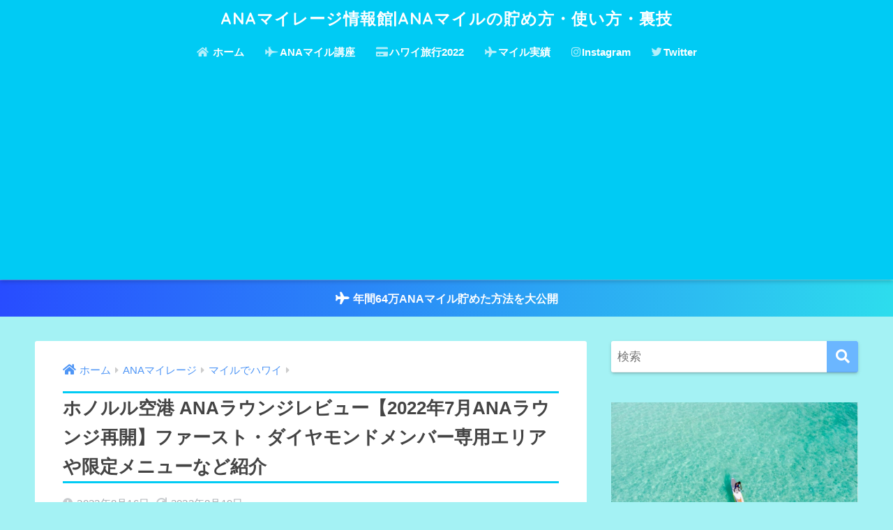

--- FILE ---
content_type: text/html; charset=UTF-8
request_url: https://mileage-johokan.com/honolulu-ana-lounge-review.html
body_size: 28617
content:
<!doctype html>
<html dir="ltr" lang="ja" prefix="og: https://ogp.me/ns#">
<head>
  <meta charset="utf-8">
  <meta http-equiv="X-UA-Compatible" content="IE=edge">
  <meta name="HandheldFriendly" content="True">
  <meta name="MobileOptimized" content="320">
  <meta name="viewport" content="width=device-width, initial-scale=1, viewport-fit=cover"/>
  <meta name="msapplication-TileColor" content="#6bb6ff">
  <meta name="theme-color" content="#6bb6ff">
  <link rel="pingback" href="https://mileage-johokan.com/xmlrpc.php">
  <title>ホノルル空港 ANAラウンジレビュー【2022年7月ANAラウンジ再開】ファースト・ダイヤモンドメンバー専用エリアや限定メニューなど紹介 | ANAマイレージ情報館|ANAマイルの貯め方・使い方・裏技</title>

		<!-- All in One SEO 4.9.3 - aioseo.com -->
	<meta name="description" content="2022年7月の夏休み期間に6泊8日でハワイ旅行に行ってきました。 航空券はANAマイルを使って発券。 帰りは" />
	<meta name="robots" content="max-image-preview:large" />
	<meta name="author" content="さや"/>
	<meta name="google-site-verification" content="C3wPpaHLH27opa4QBuIa4AEOW_aN60C-TtiqxO1VFZE" />
	<link rel="canonical" href="https://mileage-johokan.com/honolulu-ana-lounge-review.html" />
	<meta name="generator" content="All in One SEO (AIOSEO) 4.9.3" />

		<meta name="google-site-verification" content="C3wPpaHLH27opa4QBuIa4AEOW_aN60C-TtiqxO1VFZE" />
		<meta property="og:locale" content="ja_JP" />
		<meta property="og:site_name" content="ANAマイレージ情報館|ANAマイルの貯め方・使い方・裏技" />
		<meta property="og:type" content="article" />
		<meta property="og:title" content="ホノルル空港 ANAラウンジレビュー【2022年7月ANAラウンジ再開】ファースト・ダイヤモンドメンバー専用エリアや限定メニューなど紹介 | ANAマイレージ情報館|ANAマイルの貯め方・使い方・裏技" />
		<meta property="og:description" content="2022年7月の夏休み期間に6泊8日でハワイ旅行に行ってきました。 航空券はANAマイルを使って発券。 帰りは" />
		<meta property="og:url" content="https://mileage-johokan.com/honolulu-ana-lounge-review.html" />
		<meta property="og:image" content="https://mileage-johokan.com/wp-content/uploads/honolulu-ana-lounge.png" />
		<meta property="og:image:secure_url" content="https://mileage-johokan.com/wp-content/uploads/honolulu-ana-lounge.png" />
		<meta property="og:image:width" content="680" />
		<meta property="og:image:height" content="393" />
		<meta property="article:published_time" content="2022-08-16T07:25:56+00:00" />
		<meta property="article:modified_time" content="2022-08-19T07:31:36+00:00" />
		<meta name="twitter:card" content="summary_large_image" />
		<meta name="twitter:site" content="@mileage-johokan" />
		<meta name="twitter:title" content="ホノルル空港 ANAラウンジレビュー【2022年7月ANAラウンジ再開】ファースト・ダイヤモンドメンバー専用エリアや限定メニューなど紹介 | ANAマイレージ情報館|ANAマイルの貯め方・使い方・裏技" />
		<meta name="twitter:description" content="2022年7月の夏休み期間に6泊8日でハワイ旅行に行ってきました。 航空券はANAマイルを使って発券。 帰りは" />
		<meta name="twitter:creator" content="@mileage-johokan" />
		<meta name="twitter:image" content="https://mileage-johokan.com/wp-content/uploads/honolulu-ana-lounge.png" />
		<script type="application/ld+json" class="aioseo-schema">
			{"@context":"https:\/\/schema.org","@graph":[{"@type":"Article","@id":"https:\/\/mileage-johokan.com\/honolulu-ana-lounge-review.html#article","name":"\u30db\u30ce\u30eb\u30eb\u7a7a\u6e2f ANA\u30e9\u30a6\u30f3\u30b8\u30ec\u30d3\u30e5\u30fc\u30102022\u5e747\u6708ANA\u30e9\u30a6\u30f3\u30b8\u518d\u958b\u3011\u30d5\u30a1\u30fc\u30b9\u30c8\u30fb\u30c0\u30a4\u30e4\u30e2\u30f3\u30c9\u30e1\u30f3\u30d0\u30fc\u5c02\u7528\u30a8\u30ea\u30a2\u3084\u9650\u5b9a\u30e1\u30cb\u30e5\u30fc\u306a\u3069\u7d39\u4ecb | ANA\u30de\u30a4\u30ec\u30fc\u30b8\u60c5\u5831\u9928|ANA\u30de\u30a4\u30eb\u306e\u8caf\u3081\u65b9\u30fb\u4f7f\u3044\u65b9\u30fb\u88cf\u6280","headline":"\u30db\u30ce\u30eb\u30eb\u7a7a\u6e2f ANA\u30e9\u30a6\u30f3\u30b8\u30ec\u30d3\u30e5\u30fc\u30102022\u5e747\u6708ANA\u30e9\u30a6\u30f3\u30b8\u518d\u958b\u3011\u30d5\u30a1\u30fc\u30b9\u30c8\u30fb\u30c0\u30a4\u30e4\u30e2\u30f3\u30c9\u30e1\u30f3\u30d0\u30fc\u5c02\u7528\u30a8\u30ea\u30a2\u3084\u9650\u5b9a\u30e1\u30cb\u30e5\u30fc\u306a\u3069\u7d39\u4ecb","author":{"@id":"https:\/\/mileage-johokan.com\/author\/wpmaster#author"},"publisher":{"@id":"https:\/\/mileage-johokan.com\/#organization"},"image":{"@type":"ImageObject","url":"https:\/\/mileage-johokan.com\/wp-content\/uploads\/honolulu-ana-lounge.png","width":680,"height":393},"datePublished":"2022-08-16T16:25:56+09:00","dateModified":"2022-08-19T16:31:36+09:00","inLanguage":"ja","mainEntityOfPage":{"@id":"https:\/\/mileage-johokan.com\/honolulu-ana-lounge-review.html#webpage"},"isPartOf":{"@id":"https:\/\/mileage-johokan.com\/honolulu-ana-lounge-review.html#webpage"},"articleSection":"\u30de\u30a4\u30eb\u3067\u30cf\u30ef\u30a4"},{"@type":"BreadcrumbList","@id":"https:\/\/mileage-johokan.com\/honolulu-ana-lounge-review.html#breadcrumblist","itemListElement":[{"@type":"ListItem","@id":"https:\/\/mileage-johokan.com#listItem","position":1,"name":"\u30db\u30fc\u30e0","item":"https:\/\/mileage-johokan.com","nextItem":{"@type":"ListItem","@id":"https:\/\/mileage-johokan.com\/category\/ana%e3%83%9e%e3%82%a4%e3%83%ac%e3%83%bc%e3%82%b8#listItem","name":"ANA\u30de\u30a4\u30ec\u30fc\u30b8"}},{"@type":"ListItem","@id":"https:\/\/mileage-johokan.com\/category\/ana%e3%83%9e%e3%82%a4%e3%83%ac%e3%83%bc%e3%82%b8#listItem","position":2,"name":"ANA\u30de\u30a4\u30ec\u30fc\u30b8","item":"https:\/\/mileage-johokan.com\/category\/ana%e3%83%9e%e3%82%a4%e3%83%ac%e3%83%bc%e3%82%b8","nextItem":{"@type":"ListItem","@id":"https:\/\/mileage-johokan.com\/category\/ana%e3%83%9e%e3%82%a4%e3%83%ac%e3%83%bc%e3%82%b8\/%e3%83%9e%e3%82%a4%e3%83%ab%e3%81%a7%e3%83%8f%e3%83%af%e3%82%a4#listItem","name":"\u30de\u30a4\u30eb\u3067\u30cf\u30ef\u30a4"},"previousItem":{"@type":"ListItem","@id":"https:\/\/mileage-johokan.com#listItem","name":"\u30db\u30fc\u30e0"}},{"@type":"ListItem","@id":"https:\/\/mileage-johokan.com\/category\/ana%e3%83%9e%e3%82%a4%e3%83%ac%e3%83%bc%e3%82%b8\/%e3%83%9e%e3%82%a4%e3%83%ab%e3%81%a7%e3%83%8f%e3%83%af%e3%82%a4#listItem","position":3,"name":"\u30de\u30a4\u30eb\u3067\u30cf\u30ef\u30a4","item":"https:\/\/mileage-johokan.com\/category\/ana%e3%83%9e%e3%82%a4%e3%83%ac%e3%83%bc%e3%82%b8\/%e3%83%9e%e3%82%a4%e3%83%ab%e3%81%a7%e3%83%8f%e3%83%af%e3%82%a4","nextItem":{"@type":"ListItem","@id":"https:\/\/mileage-johokan.com\/honolulu-ana-lounge-review.html#listItem","name":"\u30db\u30ce\u30eb\u30eb\u7a7a\u6e2f ANA\u30e9\u30a6\u30f3\u30b8\u30ec\u30d3\u30e5\u30fc\u30102022\u5e747\u6708ANA\u30e9\u30a6\u30f3\u30b8\u518d\u958b\u3011\u30d5\u30a1\u30fc\u30b9\u30c8\u30fb\u30c0\u30a4\u30e4\u30e2\u30f3\u30c9\u30e1\u30f3\u30d0\u30fc\u5c02\u7528\u30a8\u30ea\u30a2\u3084\u9650\u5b9a\u30e1\u30cb\u30e5\u30fc\u306a\u3069\u7d39\u4ecb"},"previousItem":{"@type":"ListItem","@id":"https:\/\/mileage-johokan.com\/category\/ana%e3%83%9e%e3%82%a4%e3%83%ac%e3%83%bc%e3%82%b8#listItem","name":"ANA\u30de\u30a4\u30ec\u30fc\u30b8"}},{"@type":"ListItem","@id":"https:\/\/mileage-johokan.com\/honolulu-ana-lounge-review.html#listItem","position":4,"name":"\u30db\u30ce\u30eb\u30eb\u7a7a\u6e2f ANA\u30e9\u30a6\u30f3\u30b8\u30ec\u30d3\u30e5\u30fc\u30102022\u5e747\u6708ANA\u30e9\u30a6\u30f3\u30b8\u518d\u958b\u3011\u30d5\u30a1\u30fc\u30b9\u30c8\u30fb\u30c0\u30a4\u30e4\u30e2\u30f3\u30c9\u30e1\u30f3\u30d0\u30fc\u5c02\u7528\u30a8\u30ea\u30a2\u3084\u9650\u5b9a\u30e1\u30cb\u30e5\u30fc\u306a\u3069\u7d39\u4ecb","previousItem":{"@type":"ListItem","@id":"https:\/\/mileage-johokan.com\/category\/ana%e3%83%9e%e3%82%a4%e3%83%ac%e3%83%bc%e3%82%b8\/%e3%83%9e%e3%82%a4%e3%83%ab%e3%81%a7%e3%83%8f%e3%83%af%e3%82%a4#listItem","name":"\u30de\u30a4\u30eb\u3067\u30cf\u30ef\u30a4"}}]},{"@type":"Organization","@id":"https:\/\/mileage-johokan.com\/#organization","name":"ANA\u30de\u30a4\u30ec\u30fc\u30b8\u60c5\u5831\u9928|ANA\u30de\u30a4\u30eb\u306e\u8caf\u3081\u65b9\u30fb\u4f7f\u3044\u65b9\u30fb\u88cf\u6280","description":"\u9678\u30de\u30a4\u30e9\u30fc\u6b7420\u5e74 2024\u5e74\u30d5\u30a1\u30fc\u30b9\u30c8\u30af\u30e9\u30b9\u3067\u30cf\u30ef\u30a4\u65c5\u884c\u304c\u5b9f\u73fe\uff01\u98db\u884c\u6a5f\u306b\u4e57\u3089\u305a\u306b\u30de\u30a4\u30eb\u3092\u7a3c\u3050\u88cf\u6280\u3084\u30de\u30a4\u30eb\u306e\u4f7f\u3044\u65b9\u3092\u3054\u7d39\u4ecb\u3057\u307e\u3059\u3002","url":"https:\/\/mileage-johokan.com\/","sameAs":["https:\/\/twitter.com\/mileage-johokan","https:\/\/www.instagram.com\/saya_ana_miler\/"]},{"@type":"Person","@id":"https:\/\/mileage-johokan.com\/author\/wpmaster#author","url":"https:\/\/mileage-johokan.com\/author\/wpmaster","name":"\u3055\u3084","image":{"@type":"ImageObject","@id":"https:\/\/mileage-johokan.com\/honolulu-ana-lounge-review.html#authorImage","url":"https:\/\/secure.gravatar.com\/avatar\/f84ad8730d638ee0044764e328bd23cb?s=96&d=mm&r=g","width":96,"height":96,"caption":"\u3055\u3084"}},{"@type":"WebPage","@id":"https:\/\/mileage-johokan.com\/honolulu-ana-lounge-review.html#webpage","url":"https:\/\/mileage-johokan.com\/honolulu-ana-lounge-review.html","name":"\u30db\u30ce\u30eb\u30eb\u7a7a\u6e2f ANA\u30e9\u30a6\u30f3\u30b8\u30ec\u30d3\u30e5\u30fc\u30102022\u5e747\u6708ANA\u30e9\u30a6\u30f3\u30b8\u518d\u958b\u3011\u30d5\u30a1\u30fc\u30b9\u30c8\u30fb\u30c0\u30a4\u30e4\u30e2\u30f3\u30c9\u30e1\u30f3\u30d0\u30fc\u5c02\u7528\u30a8\u30ea\u30a2\u3084\u9650\u5b9a\u30e1\u30cb\u30e5\u30fc\u306a\u3069\u7d39\u4ecb | ANA\u30de\u30a4\u30ec\u30fc\u30b8\u60c5\u5831\u9928|ANA\u30de\u30a4\u30eb\u306e\u8caf\u3081\u65b9\u30fb\u4f7f\u3044\u65b9\u30fb\u88cf\u6280","description":"2022\u5e747\u6708\u306e\u590f\u4f11\u307f\u671f\u9593\u306b6\u6cca8\u65e5\u3067\u30cf\u30ef\u30a4\u65c5\u884c\u306b\u884c\u3063\u3066\u304d\u307e\u3057\u305f\u3002 \u822a\u7a7a\u5238\u306fANA\u30de\u30a4\u30eb\u3092\u4f7f\u3063\u3066\u767a\u5238\u3002 \u5e30\u308a\u306f","inLanguage":"ja","isPartOf":{"@id":"https:\/\/mileage-johokan.com\/#website"},"breadcrumb":{"@id":"https:\/\/mileage-johokan.com\/honolulu-ana-lounge-review.html#breadcrumblist"},"author":{"@id":"https:\/\/mileage-johokan.com\/author\/wpmaster#author"},"creator":{"@id":"https:\/\/mileage-johokan.com\/author\/wpmaster#author"},"image":{"@type":"ImageObject","url":"https:\/\/mileage-johokan.com\/wp-content\/uploads\/honolulu-ana-lounge.png","@id":"https:\/\/mileage-johokan.com\/honolulu-ana-lounge-review.html\/#mainImage","width":680,"height":393},"primaryImageOfPage":{"@id":"https:\/\/mileage-johokan.com\/honolulu-ana-lounge-review.html#mainImage"},"datePublished":"2022-08-16T16:25:56+09:00","dateModified":"2022-08-19T16:31:36+09:00"},{"@type":"WebSite","@id":"https:\/\/mileage-johokan.com\/#website","url":"https:\/\/mileage-johokan.com\/","name":"ANA\u30de\u30a4\u30ec\u30fc\u30b8\u60c5\u5831\u9928|ANA\u30de\u30a4\u30eb\u306e\u8caf\u3081\u65b9\u30fb\u4f7f\u3044\u65b9\u30fb\u88cf\u6280","description":"\u9678\u30de\u30a4\u30e9\u30fc\u6b7420\u5e74 2024\u5e74\u30d5\u30a1\u30fc\u30b9\u30c8\u30af\u30e9\u30b9\u3067\u30cf\u30ef\u30a4\u65c5\u884c\u304c\u5b9f\u73fe\uff01\u98db\u884c\u6a5f\u306b\u4e57\u3089\u305a\u306b\u30de\u30a4\u30eb\u3092\u7a3c\u3050\u88cf\u6280\u3084\u30de\u30a4\u30eb\u306e\u4f7f\u3044\u65b9\u3092\u3054\u7d39\u4ecb\u3057\u307e\u3059\u3002","inLanguage":"ja","publisher":{"@id":"https:\/\/mileage-johokan.com\/#organization"}}]}
		</script>
		<!-- All in One SEO -->

<link rel='dns-prefetch' href='//secure.gravatar.com' />
<link rel='dns-prefetch' href='//cdnjs.cloudflare.com' />
<link rel='dns-prefetch' href='//fonts.googleapis.com' />
<link rel='dns-prefetch' href='//use.fontawesome.com' />
<link rel='dns-prefetch' href='//s.w.org' />
<link rel='dns-prefetch' href='//v0.wordpress.com' />
<link rel='dns-prefetch' href='//c0.wp.com' />
<link rel="alternate" type="application/rss+xml" title="ANAマイレージ情報館|ANAマイルの貯め方・使い方・裏技 &raquo; フィード" href="https://mileage-johokan.com/feed" />
<link rel="alternate" type="application/rss+xml" title="ANAマイレージ情報館|ANAマイルの貯め方・使い方・裏技 &raquo; コメントフィード" href="https://mileage-johokan.com/comments/feed" />
<script type="text/javascript">
window._wpemojiSettings = {"baseUrl":"https:\/\/s.w.org\/images\/core\/emoji\/13.1.0\/72x72\/","ext":".png","svgUrl":"https:\/\/s.w.org\/images\/core\/emoji\/13.1.0\/svg\/","svgExt":".svg","source":{"concatemoji":"https:\/\/mileage-johokan.com\/wp-includes\/js\/wp-emoji-release.min.js?ver=5.9.3"}};
/*! This file is auto-generated */
!function(e,a,t){var n,r,o,i=a.createElement("canvas"),p=i.getContext&&i.getContext("2d");function s(e,t){var a=String.fromCharCode;p.clearRect(0,0,i.width,i.height),p.fillText(a.apply(this,e),0,0);e=i.toDataURL();return p.clearRect(0,0,i.width,i.height),p.fillText(a.apply(this,t),0,0),e===i.toDataURL()}function c(e){var t=a.createElement("script");t.src=e,t.defer=t.type="text/javascript",a.getElementsByTagName("head")[0].appendChild(t)}for(o=Array("flag","emoji"),t.supports={everything:!0,everythingExceptFlag:!0},r=0;r<o.length;r++)t.supports[o[r]]=function(e){if(!p||!p.fillText)return!1;switch(p.textBaseline="top",p.font="600 32px Arial",e){case"flag":return s([127987,65039,8205,9895,65039],[127987,65039,8203,9895,65039])?!1:!s([55356,56826,55356,56819],[55356,56826,8203,55356,56819])&&!s([55356,57332,56128,56423,56128,56418,56128,56421,56128,56430,56128,56423,56128,56447],[55356,57332,8203,56128,56423,8203,56128,56418,8203,56128,56421,8203,56128,56430,8203,56128,56423,8203,56128,56447]);case"emoji":return!s([10084,65039,8205,55357,56613],[10084,65039,8203,55357,56613])}return!1}(o[r]),t.supports.everything=t.supports.everything&&t.supports[o[r]],"flag"!==o[r]&&(t.supports.everythingExceptFlag=t.supports.everythingExceptFlag&&t.supports[o[r]]);t.supports.everythingExceptFlag=t.supports.everythingExceptFlag&&!t.supports.flag,t.DOMReady=!1,t.readyCallback=function(){t.DOMReady=!0},t.supports.everything||(n=function(){t.readyCallback()},a.addEventListener?(a.addEventListener("DOMContentLoaded",n,!1),e.addEventListener("load",n,!1)):(e.attachEvent("onload",n),a.attachEvent("onreadystatechange",function(){"complete"===a.readyState&&t.readyCallback()})),(n=t.source||{}).concatemoji?c(n.concatemoji):n.wpemoji&&n.twemoji&&(c(n.twemoji),c(n.wpemoji)))}(window,document,window._wpemojiSettings);
</script>
<style type="text/css">
img.wp-smiley,
img.emoji {
	display: inline !important;
	border: none !important;
	box-shadow: none !important;
	height: 1em !important;
	width: 1em !important;
	margin: 0 0.07em !important;
	vertical-align: -0.1em !important;
	background: none !important;
	padding: 0 !important;
}
</style>
	<link rel='stylesheet' id='sng-stylesheet-css'  href='https://mileage-johokan.com/wp-content/themes/sango-theme/style.css?ver2_19_2' type='text/css' media='all' />
<link rel='stylesheet' id='sng-option-css'  href='https://mileage-johokan.com/wp-content/themes/sango-theme/entry-option.css?ver2_19_2' type='text/css' media='all' />
<link rel='stylesheet' id='sng-googlefonts-css'  href='https://fonts.googleapis.com/css?family=Quicksand%3A500%2C700&#038;display=swap' type='text/css' media='all' />
<link rel='stylesheet' id='sng-fontawesome-css'  href='https://use.fontawesome.com/releases/v5.11.2/css/all.css' type='text/css' media='all' />
<link rel='stylesheet' id='wp-block-library-css'  href='https://c0.wp.com/c/5.9.3/wp-includes/css/dist/block-library/style.min.css' type='text/css' media='all' />
<style id='wp-block-library-inline-css' type='text/css'>
.has-text-align-justify{text-align:justify;}
</style>
<link rel='stylesheet' id='aioseo/css/src/vue/standalone/blocks/table-of-contents/global.scss-css'  href='https://mileage-johokan.com/wp-content/plugins/all-in-one-seo-pack/dist/Lite/assets/css/table-of-contents/global.e90f6d47.css' type='text/css' media='all' />
<link rel='stylesheet' id='mediaelement-css'  href='https://c0.wp.com/c/5.9.3/wp-includes/js/mediaelement/mediaelementplayer-legacy.min.css' type='text/css' media='all' />
<link rel='stylesheet' id='wp-mediaelement-css'  href='https://c0.wp.com/c/5.9.3/wp-includes/js/mediaelement/wp-mediaelement.min.css' type='text/css' media='all' />
<style id='global-styles-inline-css' type='text/css'>
body{--wp--preset--color--black: #000000;--wp--preset--color--cyan-bluish-gray: #abb8c3;--wp--preset--color--white: #ffffff;--wp--preset--color--pale-pink: #f78da7;--wp--preset--color--vivid-red: #cf2e2e;--wp--preset--color--luminous-vivid-orange: #ff6900;--wp--preset--color--luminous-vivid-amber: #fcb900;--wp--preset--color--light-green-cyan: #7bdcb5;--wp--preset--color--vivid-green-cyan: #00d084;--wp--preset--color--pale-cyan-blue: #8ed1fc;--wp--preset--color--vivid-cyan-blue: #0693e3;--wp--preset--color--vivid-purple: #9b51e0;--wp--preset--gradient--vivid-cyan-blue-to-vivid-purple: linear-gradient(135deg,rgba(6,147,227,1) 0%,rgb(155,81,224) 100%);--wp--preset--gradient--light-green-cyan-to-vivid-green-cyan: linear-gradient(135deg,rgb(122,220,180) 0%,rgb(0,208,130) 100%);--wp--preset--gradient--luminous-vivid-amber-to-luminous-vivid-orange: linear-gradient(135deg,rgba(252,185,0,1) 0%,rgba(255,105,0,1) 100%);--wp--preset--gradient--luminous-vivid-orange-to-vivid-red: linear-gradient(135deg,rgba(255,105,0,1) 0%,rgb(207,46,46) 100%);--wp--preset--gradient--very-light-gray-to-cyan-bluish-gray: linear-gradient(135deg,rgb(238,238,238) 0%,rgb(169,184,195) 100%);--wp--preset--gradient--cool-to-warm-spectrum: linear-gradient(135deg,rgb(74,234,220) 0%,rgb(151,120,209) 20%,rgb(207,42,186) 40%,rgb(238,44,130) 60%,rgb(251,105,98) 80%,rgb(254,248,76) 100%);--wp--preset--gradient--blush-light-purple: linear-gradient(135deg,rgb(255,206,236) 0%,rgb(152,150,240) 100%);--wp--preset--gradient--blush-bordeaux: linear-gradient(135deg,rgb(254,205,165) 0%,rgb(254,45,45) 50%,rgb(107,0,62) 100%);--wp--preset--gradient--luminous-dusk: linear-gradient(135deg,rgb(255,203,112) 0%,rgb(199,81,192) 50%,rgb(65,88,208) 100%);--wp--preset--gradient--pale-ocean: linear-gradient(135deg,rgb(255,245,203) 0%,rgb(182,227,212) 50%,rgb(51,167,181) 100%);--wp--preset--gradient--electric-grass: linear-gradient(135deg,rgb(202,248,128) 0%,rgb(113,206,126) 100%);--wp--preset--gradient--midnight: linear-gradient(135deg,rgb(2,3,129) 0%,rgb(40,116,252) 100%);--wp--preset--duotone--dark-grayscale: url('#wp-duotone-dark-grayscale');--wp--preset--duotone--grayscale: url('#wp-duotone-grayscale');--wp--preset--duotone--purple-yellow: url('#wp-duotone-purple-yellow');--wp--preset--duotone--blue-red: url('#wp-duotone-blue-red');--wp--preset--duotone--midnight: url('#wp-duotone-midnight');--wp--preset--duotone--magenta-yellow: url('#wp-duotone-magenta-yellow');--wp--preset--duotone--purple-green: url('#wp-duotone-purple-green');--wp--preset--duotone--blue-orange: url('#wp-duotone-blue-orange');--wp--preset--font-size--small: 13px;--wp--preset--font-size--medium: 20px;--wp--preset--font-size--large: 36px;--wp--preset--font-size--x-large: 42px;}.has-black-color{color: var(--wp--preset--color--black) !important;}.has-cyan-bluish-gray-color{color: var(--wp--preset--color--cyan-bluish-gray) !important;}.has-white-color{color: var(--wp--preset--color--white) !important;}.has-pale-pink-color{color: var(--wp--preset--color--pale-pink) !important;}.has-vivid-red-color{color: var(--wp--preset--color--vivid-red) !important;}.has-luminous-vivid-orange-color{color: var(--wp--preset--color--luminous-vivid-orange) !important;}.has-luminous-vivid-amber-color{color: var(--wp--preset--color--luminous-vivid-amber) !important;}.has-light-green-cyan-color{color: var(--wp--preset--color--light-green-cyan) !important;}.has-vivid-green-cyan-color{color: var(--wp--preset--color--vivid-green-cyan) !important;}.has-pale-cyan-blue-color{color: var(--wp--preset--color--pale-cyan-blue) !important;}.has-vivid-cyan-blue-color{color: var(--wp--preset--color--vivid-cyan-blue) !important;}.has-vivid-purple-color{color: var(--wp--preset--color--vivid-purple) !important;}.has-black-background-color{background-color: var(--wp--preset--color--black) !important;}.has-cyan-bluish-gray-background-color{background-color: var(--wp--preset--color--cyan-bluish-gray) !important;}.has-white-background-color{background-color: var(--wp--preset--color--white) !important;}.has-pale-pink-background-color{background-color: var(--wp--preset--color--pale-pink) !important;}.has-vivid-red-background-color{background-color: var(--wp--preset--color--vivid-red) !important;}.has-luminous-vivid-orange-background-color{background-color: var(--wp--preset--color--luminous-vivid-orange) !important;}.has-luminous-vivid-amber-background-color{background-color: var(--wp--preset--color--luminous-vivid-amber) !important;}.has-light-green-cyan-background-color{background-color: var(--wp--preset--color--light-green-cyan) !important;}.has-vivid-green-cyan-background-color{background-color: var(--wp--preset--color--vivid-green-cyan) !important;}.has-pale-cyan-blue-background-color{background-color: var(--wp--preset--color--pale-cyan-blue) !important;}.has-vivid-cyan-blue-background-color{background-color: var(--wp--preset--color--vivid-cyan-blue) !important;}.has-vivid-purple-background-color{background-color: var(--wp--preset--color--vivid-purple) !important;}.has-black-border-color{border-color: var(--wp--preset--color--black) !important;}.has-cyan-bluish-gray-border-color{border-color: var(--wp--preset--color--cyan-bluish-gray) !important;}.has-white-border-color{border-color: var(--wp--preset--color--white) !important;}.has-pale-pink-border-color{border-color: var(--wp--preset--color--pale-pink) !important;}.has-vivid-red-border-color{border-color: var(--wp--preset--color--vivid-red) !important;}.has-luminous-vivid-orange-border-color{border-color: var(--wp--preset--color--luminous-vivid-orange) !important;}.has-luminous-vivid-amber-border-color{border-color: var(--wp--preset--color--luminous-vivid-amber) !important;}.has-light-green-cyan-border-color{border-color: var(--wp--preset--color--light-green-cyan) !important;}.has-vivid-green-cyan-border-color{border-color: var(--wp--preset--color--vivid-green-cyan) !important;}.has-pale-cyan-blue-border-color{border-color: var(--wp--preset--color--pale-cyan-blue) !important;}.has-vivid-cyan-blue-border-color{border-color: var(--wp--preset--color--vivid-cyan-blue) !important;}.has-vivid-purple-border-color{border-color: var(--wp--preset--color--vivid-purple) !important;}.has-vivid-cyan-blue-to-vivid-purple-gradient-background{background: var(--wp--preset--gradient--vivid-cyan-blue-to-vivid-purple) !important;}.has-light-green-cyan-to-vivid-green-cyan-gradient-background{background: var(--wp--preset--gradient--light-green-cyan-to-vivid-green-cyan) !important;}.has-luminous-vivid-amber-to-luminous-vivid-orange-gradient-background{background: var(--wp--preset--gradient--luminous-vivid-amber-to-luminous-vivid-orange) !important;}.has-luminous-vivid-orange-to-vivid-red-gradient-background{background: var(--wp--preset--gradient--luminous-vivid-orange-to-vivid-red) !important;}.has-very-light-gray-to-cyan-bluish-gray-gradient-background{background: var(--wp--preset--gradient--very-light-gray-to-cyan-bluish-gray) !important;}.has-cool-to-warm-spectrum-gradient-background{background: var(--wp--preset--gradient--cool-to-warm-spectrum) !important;}.has-blush-light-purple-gradient-background{background: var(--wp--preset--gradient--blush-light-purple) !important;}.has-blush-bordeaux-gradient-background{background: var(--wp--preset--gradient--blush-bordeaux) !important;}.has-luminous-dusk-gradient-background{background: var(--wp--preset--gradient--luminous-dusk) !important;}.has-pale-ocean-gradient-background{background: var(--wp--preset--gradient--pale-ocean) !important;}.has-electric-grass-gradient-background{background: var(--wp--preset--gradient--electric-grass) !important;}.has-midnight-gradient-background{background: var(--wp--preset--gradient--midnight) !important;}.has-small-font-size{font-size: var(--wp--preset--font-size--small) !important;}.has-medium-font-size{font-size: var(--wp--preset--font-size--medium) !important;}.has-large-font-size{font-size: var(--wp--preset--font-size--large) !important;}.has-x-large-font-size{font-size: var(--wp--preset--font-size--x-large) !important;}
</style>
<link rel='stylesheet' id='contact-form-7-css'  href='https://mileage-johokan.com/wp-content/plugins/contact-form-7/includes/css/styles.css' type='text/css' media='all' />
<link rel='stylesheet' id='ez-toc-css'  href='https://mileage-johokan.com/wp-content/plugins/easy-table-of-contents/assets/css/screen.min.css' type='text/css' media='all' />
<style id='ez-toc-inline-css' type='text/css'>
div#ez-toc-container .ez-toc-title {font-size: 120%;}div#ez-toc-container .ez-toc-title {font-weight: 500;}div#ez-toc-container ul li , div#ez-toc-container ul li a {font-size: 95%;}div#ez-toc-container ul li , div#ez-toc-container ul li a {font-weight: 500;}div#ez-toc-container nav ul ul li {font-size: 90%;}.ez-toc-box-title {font-weight: bold; margin-bottom: 10px; text-align: center; text-transform: uppercase; letter-spacing: 1px; color: #666; padding-bottom: 5px;position:absolute;top:-4%;left:5%;background-color: inherit;transition: top 0.3s ease;}.ez-toc-box-title.toc-closed {top:-25%;}
.ez-toc-container-direction {direction: ltr;}.ez-toc-counter ul{counter-reset: item ;}.ez-toc-counter nav ul li a::before {content: counters(item, '.', decimal) '. ';display: inline-block;counter-increment: item;flex-grow: 0;flex-shrink: 0;margin-right: .2em; float: left; }.ez-toc-widget-direction {direction: ltr;}.ez-toc-widget-container ul{counter-reset: item ;}.ez-toc-widget-container nav ul li a::before {content: counters(item, '.', decimal) '. ';display: inline-block;counter-increment: item;flex-grow: 0;flex-shrink: 0;margin-right: .2em; float: left; }
</style>
<link rel='stylesheet' id='child-style-css'  href='https://mileage-johokan.com/wp-content/themes/sango-theme-child/style.css' type='text/css' media='all' />
<link rel='stylesheet' id='jetpack_css-css'  href='https://c0.wp.com/p/jetpack/11.3.4/css/jetpack.css' type='text/css' media='all' />
<script type='text/javascript' src='https://c0.wp.com/c/5.9.3/wp-includes/js/jquery/jquery.min.js' id='jquery-core-js'></script>
<script type='text/javascript' src='https://c0.wp.com/c/5.9.3/wp-includes/js/jquery/jquery-migrate.min.js' id='jquery-migrate-js'></script>
<script type='text/javascript' src='//cdnjs.cloudflare.com/ajax/libs/jquery-easing/1.4.1/jquery.easing.min.js' id='jquery-easing-js'></script>
<link rel="https://api.w.org/" href="https://mileage-johokan.com/wp-json/" /><link rel="alternate" type="application/json" href="https://mileage-johokan.com/wp-json/wp/v2/posts/32627" /><link rel="EditURI" type="application/rsd+xml" title="RSD" href="https://mileage-johokan.com/xmlrpc.php?rsd" />
<link rel='shortlink' href='https://wp.me/p7qMzj-8uf' />
<link rel="alternate" type="application/json+oembed" href="https://mileage-johokan.com/wp-json/oembed/1.0/embed?url=https%3A%2F%2Fmileage-johokan.com%2Fhonolulu-ana-lounge-review.html" />
<link rel="alternate" type="text/xml+oembed" href="https://mileage-johokan.com/wp-json/oembed/1.0/embed?url=https%3A%2F%2Fmileage-johokan.com%2Fhonolulu-ana-lounge-review.html&#038;format=xml" />

<!-- This site is using AdRotate v5.17.1 to display their advertisements - https://ajdg.solutions/ -->
<!-- AdRotate CSS -->
<style type="text/css" media="screen">
	.g { margin:0px; padding:0px; overflow:hidden; line-height:1; zoom:1; }
	.g img { height:auto; }
	.g-col { position:relative; float:left; }
	.g-col:first-child { margin-left: 0; }
	.g-col:last-child { margin-right: 0; }
	@media only screen and (max-width: 480px) {
		.g-col, .g-dyn, .g-single { width:100%; margin-left:0; margin-right:0; }
	}
</style>
<!-- /AdRotate CSS -->


<link rel="stylesheet" href="https://mileage-johokan.com/wp-content/plugins/count-per-day/counter.css" type="text/css" />
<style>img#wpstats{display:none}</style>
	<meta property="og:title" content="ホノルル空港 ANAラウンジレビュー【2022年7月ANAラウンジ再開】ファースト・ダイヤモンドメンバー専用エリアや限定メニューなど紹介" />
<meta property="og:description" content="2022年7月の夏休み期間に6泊8日でハワイ旅行に行ってきました。 航空券はANAマイルを使って発券。 帰りは私と娘がファースト、主人と息子はビジネス。 ダニエル.K.イノウエ国際空港(ホノルル空港)のANAラウンジはコ ... " />
<meta property="og:type" content="article" />
<meta property="og:url" content="https://mileage-johokan.com/honolulu-ana-lounge-review.html" />
<meta property="og:image" content="https://mileage-johokan.com/wp-content/uploads/honolulu-ana-lounge.png" />
<meta name="thumbnail" content="https://mileage-johokan.com/wp-content/uploads/honolulu-ana-lounge.png" />
<meta property="og:site_name" content="ANAマイレージ情報館|ANAマイルの貯め方・使い方・裏技" />
<meta name="twitter:card" content="summary_large_image" />
<link href="https://use.fontawesome.com/releases/v5.0.6/css/all.css" rel="stylesheet"><!-- gtag.js -->
<script async src="https://www.googletagmanager.com/gtag/js?id=UA-27730667-1"></script>
<script>
  window.dataLayer = window.dataLayer || [];
  function gtag(){dataLayer.push(arguments);}
  gtag('js', new Date());
  gtag('config', 'UA-27730667-1');
</script>
<style type="text/css" id="custom-background-css">
body.custom-background { background-color: #a4f2f4; }
</style>
	<link rel="icon" href="https://mileage-johokan.com/wp-content/uploads/cropped-girl01-2-32x32.png" sizes="32x32" />
<link rel="icon" href="https://mileage-johokan.com/wp-content/uploads/cropped-girl01-2-192x192.png" sizes="192x192" />
<link rel="apple-touch-icon" href="https://mileage-johokan.com/wp-content/uploads/cropped-girl01-2-180x180.png" />
<meta name="msapplication-TileImage" content="https://mileage-johokan.com/wp-content/uploads/cropped-girl01-2-270x270.png" />
<style> a{color:#4f96f6}.main-c, .has-sango-main-color{color:#6bb6ff}.main-bc, .has-sango-main-background-color{background-color:#6bb6ff}.main-bdr, #inner-content .main-bdr{border-color:#6bb6ff}.pastel-c, .has-sango-pastel-color{color:#c8e4ff}.pastel-bc, .has-sango-pastel-background-color, #inner-content .pastel-bc{background-color:#c8e4ff}.accent-c, .has-sango-accent-color{color:#ffb36b}.accent-bc, .has-sango-accent-background-color{background-color:#ffb36b}.header, #footer-menu, .drawer__title{background-color:#00cbf4}#logo a{color:#FFF}.desktop-nav li a , .mobile-nav li a, #footer-menu a, #drawer__open, .header-search__open, .copyright, .drawer__title{color:#FFF}.drawer__title .close span, .drawer__title .close span:before{background:#FFF}.desktop-nav li:after{background:#FFF}.mobile-nav .current-menu-item{border-bottom-color:#FFF}.widgettitle, .sidebar .wp-block-group h2, .drawer .wp-block-group h2{color:#6bb6ff;background-color:#c8e4ff}.footer, .footer-block{background-color:#e0e4eb}.footer-block, .footer, .footer a, .footer .widget ul li a{color:#3c3c3c}#toc_container .toc_title, .entry-content .ez-toc-title-container, #footer_menu .raised, .pagination a, .pagination span, #reply-title:before, .entry-content blockquote:before, .main-c-before li:before, .main-c-b:before{color:#6bb6ff}.searchform__submit, .footer-block .wp-block-search .wp-block-search__button, .sidebar .wp-block-search .wp-block-search__button, .footer .wp-block-search .wp-block-search__button, .drawer .wp-block-search .wp-block-search__button, #toc_container .toc_title:before, .ez-toc-title-container:before, .cat-name, .pre_tag > span, .pagination .current, .post-page-numbers.current, #submit, .withtag_list > span, .main-bc-before li:before{background-color:#6bb6ff}#toc_container, #ez-toc-container, .entry-content h3, .li-mainbdr ul, .li-mainbdr ol{border-color:#6bb6ff}.search-title i, .acc-bc-before li:before{background:#ffb36b}.li-accentbdr ul, .li-accentbdr ol{border-color:#ffb36b}.pagination a:hover, .li-pastelbc ul, .li-pastelbc ol{background:#c8e4ff}body{font-size:100%}@media only screen and (min-width:481px){body{font-size:107%}}@media only screen and (min-width:1030px){body{font-size:110%}}.totop{background:#5ba9f7}.header-info a{color:#FFF;background:linear-gradient(95deg, #284cff, #2ddded)}.fixed-menu ul{background:#FFF}.fixed-menu a{color:#a2a7ab}.fixed-menu .current-menu-item a, .fixed-menu ul li a.active{color:#6bb6ff}.post-tab{background:#FFF}.post-tab > div{color:#a7a7a7}.post-tab > div.tab-active{background:linear-gradient(45deg, #bdb9ff, #67b8ff)}body{font-family:"Helvetica", "Arial", "Hiragino Kaku Gothic ProN", "Hiragino Sans", YuGothic, "Yu Gothic", "メイリオ", Meiryo, sans-serif;}.dfont{font-family:"Quicksand","Helvetica", "Arial", "Hiragino Kaku Gothic ProN", "Hiragino Sans", YuGothic, "Yu Gothic", "メイリオ", Meiryo, sans-serif;}.body_bc{background-color:a4f2f4}</style></head>
<body data-rsssl=1 class="post-template-default single single-post postid-32627 single-format-standard custom-background fa5">
  <svg xmlns="http://www.w3.org/2000/svg" viewBox="0 0 0 0" width="0" height="0" focusable="false" role="none" style="visibility: hidden; position: absolute; left: -9999px; overflow: hidden;" ><defs><filter id="wp-duotone-dark-grayscale"><feColorMatrix color-interpolation-filters="sRGB" type="matrix" values=" .299 .587 .114 0 0 .299 .587 .114 0 0 .299 .587 .114 0 0 .299 .587 .114 0 0 " /><feComponentTransfer color-interpolation-filters="sRGB" ><feFuncR type="table" tableValues="0 0.49803921568627" /><feFuncG type="table" tableValues="0 0.49803921568627" /><feFuncB type="table" tableValues="0 0.49803921568627" /><feFuncA type="table" tableValues="1 1" /></feComponentTransfer><feComposite in2="SourceGraphic" operator="in" /></filter></defs></svg><svg xmlns="http://www.w3.org/2000/svg" viewBox="0 0 0 0" width="0" height="0" focusable="false" role="none" style="visibility: hidden; position: absolute; left: -9999px; overflow: hidden;" ><defs><filter id="wp-duotone-grayscale"><feColorMatrix color-interpolation-filters="sRGB" type="matrix" values=" .299 .587 .114 0 0 .299 .587 .114 0 0 .299 .587 .114 0 0 .299 .587 .114 0 0 " /><feComponentTransfer color-interpolation-filters="sRGB" ><feFuncR type="table" tableValues="0 1" /><feFuncG type="table" tableValues="0 1" /><feFuncB type="table" tableValues="0 1" /><feFuncA type="table" tableValues="1 1" /></feComponentTransfer><feComposite in2="SourceGraphic" operator="in" /></filter></defs></svg><svg xmlns="http://www.w3.org/2000/svg" viewBox="0 0 0 0" width="0" height="0" focusable="false" role="none" style="visibility: hidden; position: absolute; left: -9999px; overflow: hidden;" ><defs><filter id="wp-duotone-purple-yellow"><feColorMatrix color-interpolation-filters="sRGB" type="matrix" values=" .299 .587 .114 0 0 .299 .587 .114 0 0 .299 .587 .114 0 0 .299 .587 .114 0 0 " /><feComponentTransfer color-interpolation-filters="sRGB" ><feFuncR type="table" tableValues="0.54901960784314 0.98823529411765" /><feFuncG type="table" tableValues="0 1" /><feFuncB type="table" tableValues="0.71764705882353 0.25490196078431" /><feFuncA type="table" tableValues="1 1" /></feComponentTransfer><feComposite in2="SourceGraphic" operator="in" /></filter></defs></svg><svg xmlns="http://www.w3.org/2000/svg" viewBox="0 0 0 0" width="0" height="0" focusable="false" role="none" style="visibility: hidden; position: absolute; left: -9999px; overflow: hidden;" ><defs><filter id="wp-duotone-blue-red"><feColorMatrix color-interpolation-filters="sRGB" type="matrix" values=" .299 .587 .114 0 0 .299 .587 .114 0 0 .299 .587 .114 0 0 .299 .587 .114 0 0 " /><feComponentTransfer color-interpolation-filters="sRGB" ><feFuncR type="table" tableValues="0 1" /><feFuncG type="table" tableValues="0 0.27843137254902" /><feFuncB type="table" tableValues="0.5921568627451 0.27843137254902" /><feFuncA type="table" tableValues="1 1" /></feComponentTransfer><feComposite in2="SourceGraphic" operator="in" /></filter></defs></svg><svg xmlns="http://www.w3.org/2000/svg" viewBox="0 0 0 0" width="0" height="0" focusable="false" role="none" style="visibility: hidden; position: absolute; left: -9999px; overflow: hidden;" ><defs><filter id="wp-duotone-midnight"><feColorMatrix color-interpolation-filters="sRGB" type="matrix" values=" .299 .587 .114 0 0 .299 .587 .114 0 0 .299 .587 .114 0 0 .299 .587 .114 0 0 " /><feComponentTransfer color-interpolation-filters="sRGB" ><feFuncR type="table" tableValues="0 0" /><feFuncG type="table" tableValues="0 0.64705882352941" /><feFuncB type="table" tableValues="0 1" /><feFuncA type="table" tableValues="1 1" /></feComponentTransfer><feComposite in2="SourceGraphic" operator="in" /></filter></defs></svg><svg xmlns="http://www.w3.org/2000/svg" viewBox="0 0 0 0" width="0" height="0" focusable="false" role="none" style="visibility: hidden; position: absolute; left: -9999px; overflow: hidden;" ><defs><filter id="wp-duotone-magenta-yellow"><feColorMatrix color-interpolation-filters="sRGB" type="matrix" values=" .299 .587 .114 0 0 .299 .587 .114 0 0 .299 .587 .114 0 0 .299 .587 .114 0 0 " /><feComponentTransfer color-interpolation-filters="sRGB" ><feFuncR type="table" tableValues="0.78039215686275 1" /><feFuncG type="table" tableValues="0 0.94901960784314" /><feFuncB type="table" tableValues="0.35294117647059 0.47058823529412" /><feFuncA type="table" tableValues="1 1" /></feComponentTransfer><feComposite in2="SourceGraphic" operator="in" /></filter></defs></svg><svg xmlns="http://www.w3.org/2000/svg" viewBox="0 0 0 0" width="0" height="0" focusable="false" role="none" style="visibility: hidden; position: absolute; left: -9999px; overflow: hidden;" ><defs><filter id="wp-duotone-purple-green"><feColorMatrix color-interpolation-filters="sRGB" type="matrix" values=" .299 .587 .114 0 0 .299 .587 .114 0 0 .299 .587 .114 0 0 .299 .587 .114 0 0 " /><feComponentTransfer color-interpolation-filters="sRGB" ><feFuncR type="table" tableValues="0.65098039215686 0.40392156862745" /><feFuncG type="table" tableValues="0 1" /><feFuncB type="table" tableValues="0.44705882352941 0.4" /><feFuncA type="table" tableValues="1 1" /></feComponentTransfer><feComposite in2="SourceGraphic" operator="in" /></filter></defs></svg><svg xmlns="http://www.w3.org/2000/svg" viewBox="0 0 0 0" width="0" height="0" focusable="false" role="none" style="visibility: hidden; position: absolute; left: -9999px; overflow: hidden;" ><defs><filter id="wp-duotone-blue-orange"><feColorMatrix color-interpolation-filters="sRGB" type="matrix" values=" .299 .587 .114 0 0 .299 .587 .114 0 0 .299 .587 .114 0 0 .299 .587 .114 0 0 " /><feComponentTransfer color-interpolation-filters="sRGB" ><feFuncR type="table" tableValues="0.098039215686275 1" /><feFuncG type="table" tableValues="0 0.66274509803922" /><feFuncB type="table" tableValues="0.84705882352941 0.41960784313725" /><feFuncA type="table" tableValues="1 1" /></feComponentTransfer><feComposite in2="SourceGraphic" operator="in" /></filter></defs></svg>  <div id="container">
    <header class="header header--center">
            <div id="inner-header" class="wrap cf">
    <div id="logo" class="header-logo h1 dfont">
    <a href="https://mileage-johokan.com" class="header-logo__link">
            ANAマイレージ情報館|ANAマイルの貯め方・使い方・裏技    </a>
  </div>
  <div class="header-search">
      <label class="header-search__open" for="header-search-input"><i class="fas fa-search" aria-hidden="true"></i></label>
    <input type="checkbox" class="header-search__input" id="header-search-input" onclick="document.querySelector('.header-search__modal .searchform__input').focus()">
  <label class="header-search__close" for="header-search-input"></label>
  <div class="header-search__modal">
    <form role="search" method="get" class="searchform" action="https://mileage-johokan.com/">
  <div>
    <input type="search" class="searchform__input" name="s" value="" placeholder="検索" />
    <button type="submit" class="searchform__submit" aria-label="検索"><i class="fas fa-search" aria-hidden="true"></i></button>
  </div>
</form>  </div>
</div>  <nav class="desktop-nav clearfix"><ul id="menu-%e3%82%b0%e3%83%ad%e3%83%bc%e3%83%90%e3%83%ab%e3%83%8a%e3%83%93%e3%82%b2%e3%83%bc%e3%82%b7%e3%83%a7%e3%83%b3" class="menu"><li id="menu-item-7850" class="menu-item menu-item-type-custom menu-item-object-custom menu-item-home menu-item-7850"><a href="https://mileage-johokan.com/"><i class="fa fa-home" aria-hidden="true"></i> ホーム</a></li>
<li id="menu-item-15428" class="menu-item menu-item-type-post_type menu-item-object-page menu-item-15428"><a href="https://mileage-johokan.com/milehowto"><i class="fa fa-fighter-jet" aria-hidden="true"></i>ANAマイル講座</a></li>
<li id="menu-item-15432" class="menu-item menu-item-type-custom menu-item-object-custom menu-item-home current-menu-ancestor current-menu-parent menu-item-has-children menu-item-15432"><a href="https://mileage-johokan.com/"><i class="fa fa-credit-card" aria-hidden="true"></i>ハワイ旅行2022</a>
<ul class="sub-menu">
	<li id="menu-item-32465" class="menu-item menu-item-type-post_type menu-item-object-post menu-item-32465"><a href="https://mileage-johokan.com/hawaii2022-ready.html">ハワイ旅行2022準備編【コロナ禍の出国に必要な書類・手続き徹底解説】</a></li>
	<li id="menu-item-32464" class="menu-item menu-item-type-post_type menu-item-object-post menu-item-32464"><a href="https://mileage-johokan.com/hawaii2022-returntojapan.html">ハワイ旅行2022帰国編【コロナ禍の帰国に必要な書類・手続き徹底解説】</a></li>
	<li id="menu-item-32468" class="menu-item menu-item-type-post_type menu-item-object-post menu-item-32468"><a href="https://mileage-johokan.com/ana-suite-lounge.html">ANA Suite Loungeレビュー【成田空港国際線第1ターミナル第5サテライト】2022年ハワイ旅行ファーストクラス特典</a></li>
	<li id="menu-item-32466" class="menu-item menu-item-type-post_type menu-item-object-post menu-item-32466"><a href="https://mileage-johokan.com/royal-hawaiian-hotel.html">ロイヤルハワイアンホテル マイラニタワー宿泊記【2022年ハワイ旅行】プラチナエリート特典や朝食の内容レポート</a></li>
	<li id="menu-item-32467" class="menu-item menu-item-type-post_type menu-item-object-post menu-item-32467"><a href="https://mileage-johokan.com/sheraton-waikiki.html">シェラトンワイキキ宿泊記【2022年ハワイ旅行】プラチナエリート特典や朝食の内容レポート</a></li>
	<li id="menu-item-33034" class="menu-item menu-item-type-post_type menu-item-object-post menu-item-33034"><a href="https://mileage-johokan.com/hilton-hawaiian-village-review.html">ヒルトンハワイアンビレッジ レインボータワーオーシャンフロント宿泊記【2022年ハワイ旅行】ダイヤモンドステータス特典の内容レポート</a></li>
	<li id="menu-item-33037" class="menu-item menu-item-type-post_type menu-item-object-post menu-item-33037"><a href="https://mileage-johokan.com/flying-honu-narita-hawaii-business.html">ANAハワイ フライングホヌ ビジネスクラス搭乗記【成田→ホノルル】 2022年7月 機内食や座席の設備をブログでレビュー</a></li>
	<li id="menu-item-33035" class="menu-item menu-item-type-post_type menu-item-object-post menu-item-33035"><a href="https://mileage-johokan.com/flying-honu-hnl-nrt-first.html">ANAハワイ フライングホヌ(A380) ファーストクラス搭乗記【ホノルル→成田】 2022年7月 機内食や座席の設備をブログでレビュー</a></li>
	<li id="menu-item-33038" class="menu-item menu-item-type-post_type menu-item-object-post menu-item-33038"><a href="https://mileage-johokan.com/ana-suite-lounge.html">ANA Suite Loungeレビュー【成田空港国際線第1ターミナル第5サテライト】2022年ハワイ旅行ファーストクラス特典</a></li>
	<li id="menu-item-33036" class="menu-item menu-item-type-post_type menu-item-object-post current-menu-item menu-item-33036"><a href="https://mileage-johokan.com/honolulu-ana-lounge-review.html" aria-current="page">ホノルル空港 ANAラウンジレビュー【2022年7月ANAラウンジ再開】ファースト・ダイヤモンドメンバー専用エリアや限定メニューなど紹介</a></li>
</ul>
</li>
<li id="menu-item-17529" class="menu-item menu-item-type-post_type menu-item-object-page menu-item-17529"><a href="https://mileage-johokan.com/%e3%83%9e%e3%82%a4%e3%83%ab%e5%ae%9f%e7%b8%be"><i class="fa fa-plane" aria-hidden="true"></i>マイル実績</a></li>
<li id="menu-item-15301" class="menu-item menu-item-type-custom menu-item-object-custom menu-item-15301"><a target="_blank" rel="noopener" href="https://www.instagram.com/saya_ana_miler/"><i class="fab fa-instagram"></i>Instagram</a></li>
<li id="menu-item-32469" class="menu-item menu-item-type-custom menu-item-object-custom menu-item-32469"><a href="https://twitter.com/mileage_johokan"><i class="fab fa-twitter"></i>Twitter</a></li>
</ul></nav></div>
    </header>
      <div class="header-info ">
    <a href="https://mileage-johokan.com/milehowto">
      <i class="fas fa-plane"></i> <font size=3>年間64万ANAマイル貯めた方法を大公開 </font>    </a>
  </div>
  <div id="content">
    <div id="inner-content" class="wrap cf">
      <main id="main" class="m-all t-2of3 d-5of7 cf">
                  <article id="entry" class="cf post-32627 post type-post status-publish format-standard has-post-thumbnail category-60">
            <header class="article-header entry-header">
  <nav id="breadcrumb" class="breadcrumb"><ul itemscope itemtype="http://schema.org/BreadcrumbList"><li itemprop="itemListElement" itemscope itemtype="http://schema.org/ListItem"><a href="https://mileage-johokan.com" itemprop="item"><span itemprop="name">ホーム</span></a><meta itemprop="position" content="1" /></li><li itemprop="itemListElement" itemscope itemtype="http://schema.org/ListItem"><a href="https://mileage-johokan.com/category/ana%e3%83%9e%e3%82%a4%e3%83%ac%e3%83%bc%e3%82%b8" itemprop="item"><span itemprop="name">ANAマイレージ</span></a><meta itemprop="position" content="2" /></li><li itemprop="itemListElement" itemscope itemtype="http://schema.org/ListItem"><a href="https://mileage-johokan.com/category/ana%e3%83%9e%e3%82%a4%e3%83%ac%e3%83%bc%e3%82%b8/%e3%83%9e%e3%82%a4%e3%83%ab%e3%81%a7%e3%83%8f%e3%83%af%e3%82%a4" itemprop="item"><span itemprop="name">マイルでハワイ</span></a><meta itemprop="position" content="3" /></li></ul></nav>  <h1 class="entry-title single-title">ホノルル空港 ANAラウンジレビュー【2022年7月ANAラウンジ再開】ファースト・ダイヤモンドメンバー専用エリアや限定メニューなど紹介</h1>
  <div class="entry-meta vcard">
    <time class="pubdate entry-time" itemprop="datePublished" datetime="2022-08-16">2022年8月16日</time><time class="updated entry-time" itemprop="dateModified" datetime="2022-08-19">2022年8月19日</time>  </div>
      </header>
<section class="entry-content cf">
  <p><img class="aligncenter wp-image-32628 size-full" src="https://mileage-johokan.com/wp-content/uploads/honolulu-ana-lounge.png" alt="" width="680" height="393" srcset="https://mileage-johokan.com/wp-content/uploads/honolulu-ana-lounge.png 680w, https://mileage-johokan.com/wp-content/uploads/honolulu-ana-lounge-300x173.png 300w, https://mileage-johokan.com/wp-content/uploads/honolulu-ana-lounge-520x300.png 520w" sizes="(max-width: 680px) 100vw, 680px" /></p>
<p>2022年7月の夏休み期間に6泊8日でハワイ旅行に行ってきました。</p>
<div class="li-niku li-mainbdr main-c-before">
<ul>
<li><strong><a href="https://mileage-johokan.com/hawaii2022-ready.html">ハワイ旅行2022準備編【コロナ禍の出国に必要な書類・手続き徹底解説】</a><br />
</strong></li>
<li><a href="https://mileage-johokan.com/ana-suite-lounge.html"><strong>成田空港国際線ANAスイートラウンジレビュー</strong></a></li>
<li><a href="https://mileage-johokan.com/flying-honu-narita-hawaii-business.html" target="_blank" rel="noopener"><strong>フライングホヌ ビジネスクラス搭乗記【成田→ホノルル】</strong></a></li>
<li><strong>ロイヤルハワイアンホテル(1泊)→<a href="https://mileage-johokan.com/royal-hawaiian-hotel.html">マイラニタワーオーシャンフロント</a></strong></li>
<li><strong>シェラトンワイキキ(2泊)→<a href="https://mileage-johokan.com/sheraton-waikiki.html">ハイオーシャンフロント</a></strong></li>
<li><strong>ヒルトンハワイアンビレッジ(3泊)→<a href="https://mileage-johokan.com/hilton-hawaiian-village-review.html" target="_blank" rel="noopener">レインボータワーオーシャンフロント</a></strong></li>
<li><strong>ホノルル空港ANAラウンジレビュー(当記事)</strong></li>
<li><strong><a href="https://mileage-johokan.com/hawaii2022-returntojapan.html">ハワイ旅行2022帰国編【コロナ禍の帰国に必要な書類・手続き徹底解説】</a></strong></li>
</ul>
</div>
<p>航空券はANAマイルを使って発券。<br />
帰りは私と娘がファースト、主人と息子はビジネス。<br />
<a class="linkto table" href="https://mileage-johokan.com/2022-ana-hawaii-tokuten.html"><span class="tbcell tbimg"><img width="160" height="160" src="https://mileage-johokan.com/wp-content/uploads/flyinghonu2022-160x160.png" class="attachment-thumb-160 size-thumb-160 wp-post-image" alt="" loading="lazy" srcset="https://mileage-johokan.com/wp-content/uploads/flyinghonu2022-160x160.png 160w, https://mileage-johokan.com/wp-content/uploads/flyinghonu2022-150x150.png 150w" sizes="(max-width: 160px) 100vw, 160px" /></span><span class="tbcell tbtext">2022年夏休み ハワイ 家族4人ANAマイルでビジネス＋ファーストクラスで発券</span></a>
<p>ダニエル.K.イノウエ国際空港(ホノルル空港)のANAラウンジはコロナ禍で2年以上閉鎖されていました。</p>
<p><strong><span class="keiko_yellow">2022年7月にフライングホヌが運航を再開したタイミングでANAラウンジも再開されました。</span></strong></p>
<p>ホノルル空港にはANAスイートラウンジもありますが、再開は未定となっています。</p>
<p>ANAラウンジの中にファーストクラス搭乗者とANAダイヤモンドメンバー専用エリアが設けられていました。</p>
<p>今回はその専用エリアを利用させていただけましたので、詳しくレビューしたいと思います。</p>
<div class="sponsored">			<div class="textwidget"><font size=1>スポンサードリンク</font>
<script async src="//pagead2.googlesyndication.com/pagead/js/adsbygoogle.js"></script>
<!-- ANAマイレージ情報館記事中(レスポンシブ) -->
<ins class="adsbygoogle"
     style="display:block"
     data-ad-client="ca-pub-7619720400855894"
     data-ad-slot="5923964241"
     data-ad-format="auto"></ins>
<script>
(adsbygoogle = window.adsbygoogle || []).push({});
</script></div>
		</div><div id="ez-toc-container" class="ez-toc-v2_0_80 counter-hierarchy ez-toc-counter ez-toc-grey ez-toc-container-direction">
<p class="ez-toc-title" style="cursor:inherit">Table of Contents</p>
<label for="ez-toc-cssicon-toggle-item-6973be932e3a9" class="ez-toc-cssicon-toggle-label"><span class=""><span class="eztoc-hide" style="display:none;">Toggle</span><span class="ez-toc-icon-toggle-span"><svg style="fill: #999;color:#999" xmlns="http://www.w3.org/2000/svg" class="list-377408" width="20px" height="20px" viewBox="0 0 24 24" fill="none"><path d="M6 6H4v2h2V6zm14 0H8v2h12V6zM4 11h2v2H4v-2zm16 0H8v2h12v-2zM4 16h2v2H4v-2zm16 0H8v2h12v-2z" fill="currentColor"></path></svg><svg style="fill: #999;color:#999" class="arrow-unsorted-368013" xmlns="http://www.w3.org/2000/svg" width="10px" height="10px" viewBox="0 0 24 24" version="1.2" baseProfile="tiny"><path d="M18.2 9.3l-6.2-6.3-6.2 6.3c-.2.2-.3.4-.3.7s.1.5.3.7c.2.2.4.3.7.3h11c.3 0 .5-.1.7-.3.2-.2.3-.5.3-.7s-.1-.5-.3-.7zM5.8 14.7l6.2 6.3 6.2-6.3c.2-.2.3-.5.3-.7s-.1-.5-.3-.7c-.2-.2-.4-.3-.7-.3h-11c-.3 0-.5.1-.7.3-.2.2-.3.5-.3.7s.1.5.3.7z"/></svg></span></span></label><input type="checkbox"  id="ez-toc-cssicon-toggle-item-6973be932e3a9"  aria-label="Toggle" /><nav><ul class='ez-toc-list ez-toc-list-level-1 ' ><li class='ez-toc-page-1 ez-toc-heading-level-2'><a class="ez-toc-link ez-toc-heading-1" href="#%E3%83%8F%E3%83%AF%E3%82%A4%E3%81%AEANA%E3%83%A9%E3%82%A6%E3%83%B3%E3%82%B82022%E5%B9%B47%E6%9C%88%E3%81%AB%E5%86%8D%E9%96%8B%E3%80%82%E3%83%95%E3%83%BC%E3%83%89%E3%81%AF%E6%84%9F%E6%9F%93%E5%AF%BE%E7%AD%96%E3%81%A7%E5%80%8B%E5%8C%85%E8%A3%85%E3%81%95%E3%82%8C%E3%81%9F%E3%82%B5%E3%83%B3%E3%83%89%E3%82%A4%E3%83%83%E3%83%81%E3%82%84%E3%82%A2%E3%82%B5%E3%82%A4%E3%83%BC%E3%83%9C%E3%83%BC%E3%83%AB%E3%81%AA%E3%81%A9%E3%81%8C%E6%A5%BD%E3%81%97%E3%82%81%E3%82%8B%E3%80%82ANA%E3%82%B9%E3%82%A4%E3%83%BC%E3%83%88%E3%83%A9%E3%82%A6%E3%83%B3%E3%82%B8%E4%BC%91%E6%AD%A2%E4%B8%AD%E3%81%AE%E4%BB%A3%E6%9B%BF%E7%AD%96%E3%81%A8%E3%81%97%E3%81%A6%E3%83%95%E3%83%A9%E3%82%A4%E3%83%B3%E3%82%B0%E3%83%9B%E3%83%8C%E3%81%AE%E5%89%8D%E3%81%AE%E3%82%BD%E3%83%95%E3%82%A1%E5%B8%AD%E3%81%8C%E5%B0%82%E7%94%A8%E3%82%A8%E3%83%AA%E3%82%A2%E3%81%AB%EF%BC%81%E3%83%A9%E3%82%A6%E3%83%B3%E3%82%B8%E3%81%8B%E3%82%89%E3%83%95%E3%83%A9%E3%82%A4%E3%83%B3%E3%82%B0%E3%83%9B%E3%83%8C%E3%81%B8%E3%81%AE%E3%82%A2%E3%82%AF%E3%82%BB%E3%82%B9%E3%82%82%E5%8F%AF%E8%83%BD%E3%80%82" >ハワイのANAラウンジ2022年7月に再開。フードは感染対策で個包装されたサンドイッチやアサイーボールなどが楽しめる。ANAスイートラウンジ休止中の代替策としてフライングホヌの前のソファ席が専用エリアに！ラウンジからフライングホヌへのアクセスも可能。</a><ul class='ez-toc-list-level-3' ><li class='ez-toc-heading-level-3'><a class="ez-toc-link ez-toc-heading-2" href="#%E3%80%80%E3%83%9B%E3%83%8E%E3%83%AB%E3%83%AB%E7%A9%BA%E6%B8%AFANA%E3%83%A9%E3%82%A6%E3%83%B3%E3%82%B8%E3%81%AE%E5%A0%B4%E6%89%80%E3%83%BB%E6%99%82%E9%96%93" >　ホノルル空港ANAラウンジの場所・時間</a></li><li class='ez-toc-page-1 ez-toc-heading-level-3'><a class="ez-toc-link ez-toc-heading-3" href="#%E3%80%80%E3%83%9B%E3%83%8E%E3%83%AB%E3%83%AB%E7%A9%BA%E6%B8%AFANA%E3%83%A9%E3%82%A6%E3%83%B3%E3%82%B8%E3%83%AC%E3%82%BB%E3%83%97%E3%82%B7%E3%83%A7%E3%83%B3" >　ホノルル空港ANAラウンジレセプション</a></li><li class='ez-toc-page-1 ez-toc-heading-level-3'><a class="ez-toc-link ez-toc-heading-4" href="#%E3%80%80ANA%E3%83%A9%E3%82%A6%E3%83%B3%E3%82%B8%E5%B0%82%E7%94%A8%E3%82%A8%E3%83%AA%E3%82%A2%E3%81%AE%E9%99%90%E5%AE%9A%E3%83%A1%E3%83%8B%E3%83%A5%E3%83%BC" >　ANAラウンジ専用エリアの限定メニュー</a></li><li class='ez-toc-page-1 ez-toc-heading-level-3'><a class="ez-toc-link ez-toc-heading-5" href="#%E3%80%80ANA%E3%83%A9%E3%82%A6%E3%83%B3%E3%82%B8%E3%81%AE%E3%83%95%E3%83%BC%E3%83%89%E3%83%A1%E3%83%8B%E3%83%A5%E3%83%BC" >　ANAラウンジのフードメニュー</a></li><li class='ez-toc-page-1 ez-toc-heading-level-3'><a class="ez-toc-link ez-toc-heading-6" href="#%E3%80%80ANA%E3%83%A9%E3%82%A6%E3%83%B3%E3%82%B8%E3%81%AE%E3%83%89%E3%83%AA%E3%83%B3%E3%82%AF%E3%83%A1%E3%83%8B%E3%83%A5%E3%83%BC" >　ANAラウンジのドリンクメニュー</a></li></ul></li><li class='ez-toc-page-1 ez-toc-heading-level-2'><a class="ez-toc-link ez-toc-heading-7" href="#%E3%81%BE%E3%81%A8%E3%82%81" >まとめ</a></li></ul></nav></div>
<h2><span class="ez-toc-section" id="%E3%83%8F%E3%83%AF%E3%82%A4%E3%81%AEANA%E3%83%A9%E3%82%A6%E3%83%B3%E3%82%B82022%E5%B9%B47%E6%9C%88%E3%81%AB%E5%86%8D%E9%96%8B%E3%80%82%E3%83%95%E3%83%BC%E3%83%89%E3%81%AF%E6%84%9F%E6%9F%93%E5%AF%BE%E7%AD%96%E3%81%A7%E5%80%8B%E5%8C%85%E8%A3%85%E3%81%95%E3%82%8C%E3%81%9F%E3%82%B5%E3%83%B3%E3%83%89%E3%82%A4%E3%83%83%E3%83%81%E3%82%84%E3%82%A2%E3%82%B5%E3%82%A4%E3%83%BC%E3%83%9C%E3%83%BC%E3%83%AB%E3%81%AA%E3%81%A9%E3%81%8C%E6%A5%BD%E3%81%97%E3%82%81%E3%82%8B%E3%80%82ANA%E3%82%B9%E3%82%A4%E3%83%BC%E3%83%88%E3%83%A9%E3%82%A6%E3%83%B3%E3%82%B8%E4%BC%91%E6%AD%A2%E4%B8%AD%E3%81%AE%E4%BB%A3%E6%9B%BF%E7%AD%96%E3%81%A8%E3%81%97%E3%81%A6%E3%83%95%E3%83%A9%E3%82%A4%E3%83%B3%E3%82%B0%E3%83%9B%E3%83%8C%E3%81%AE%E5%89%8D%E3%81%AE%E3%82%BD%E3%83%95%E3%82%A1%E5%B8%AD%E3%81%8C%E5%B0%82%E7%94%A8%E3%82%A8%E3%83%AA%E3%82%A2%E3%81%AB%EF%BC%81%E3%83%A9%E3%82%A6%E3%83%B3%E3%82%B8%E3%81%8B%E3%82%89%E3%83%95%E3%83%A9%E3%82%A4%E3%83%B3%E3%82%B0%E3%83%9B%E3%83%8C%E3%81%B8%E3%81%AE%E3%82%A2%E3%82%AF%E3%82%BB%E3%82%B9%E3%82%82%E5%8F%AF%E8%83%BD%E3%80%82"></span><i class="fas fa-plane my-skyblue"></i> ハワイのANAラウンジ2022年7月に再開。フードは感染対策で個包装されたサンドイッチやアサイーボールなどが楽しめる。ANAスイートラウンジ休止中の代替策としてフライングホヌの前のソファ席が専用エリアに！ラウンジからフライングホヌへのアクセスも可能。<span class="ez-toc-section-end"></span></h2>
<p><img loading="lazy" class="wp-image-32635 size-large aligncenter bigshadow" src="https://mileage-johokan.com/wp-content/uploads/6Cz-6sfTTQa1eYtV4ujguQ-1024x767.jpg" alt="" width="880" height="659" srcset="https://mileage-johokan.com/wp-content/uploads/6Cz-6sfTTQa1eYtV4ujguQ-1024x767.jpg 1024w, https://mileage-johokan.com/wp-content/uploads/6Cz-6sfTTQa1eYtV4ujguQ-300x225.jpg 300w, https://mileage-johokan.com/wp-content/uploads/6Cz-6sfTTQa1eYtV4ujguQ-940x704.jpg 940w, https://mileage-johokan.com/wp-content/uploads/6Cz-6sfTTQa1eYtV4ujguQ.jpg 1249w" sizes="(max-width: 880px) 100vw, 880px" /></p>
<h3><span class="ez-toc-section" id="%E3%80%80%E3%83%9B%E3%83%8E%E3%83%AB%E3%83%AB%E7%A9%BA%E6%B8%AFANA%E3%83%A9%E3%82%A6%E3%83%B3%E3%82%B8%E3%81%AE%E5%A0%B4%E6%89%80%E3%83%BB%E6%99%82%E9%96%93"></span><i class="fas fa-rocket my-skyblue"></i>　ホノルル空港ANAラウンジの場所・時間<span class="ez-toc-section-end"></span></h3>
<p><img loading="lazy" class="wp-image-32637 size-full aligncenter bigshadow" src="https://mileage-johokan.com/wp-content/uploads/hnl_dep_ja_01.png" alt="" width="930" height="720" srcset="https://mileage-johokan.com/wp-content/uploads/hnl_dep_ja_01.png 930w, https://mileage-johokan.com/wp-content/uploads/hnl_dep_ja_01-300x232.png 300w" sizes="(max-width: 930px) 100vw, 930px" /></p>
<p>チェックインカウンターと保安検査場は2階にあります。<br />
出国手続きが済んだら、ANAラウンジまで徒歩で移動です。</p>
<p>以前はANAラウンジシャトルバスがあったようですが、2022年7月の再開以降はシャトルバスは休止されています。</p>
<p>徒歩で10分ぐらいかかります。</p>
<p>C4ゲート付近にANAラウンジに向かうエスカレーターがあり、上った先にANAラウンジがあります。<br />
<img loading="lazy" class="size-large wp-image-32638 aligncenter bigshadow" src="https://mileage-johokan.com/wp-content/uploads/cXxtGmVJRu-cvIffsjQtiQ-1024x767.jpg" alt="" width="880" height="659" srcset="https://mileage-johokan.com/wp-content/uploads/cXxtGmVJRu-cvIffsjQtiQ-1024x767.jpg 1024w, https://mileage-johokan.com/wp-content/uploads/cXxtGmVJRu-cvIffsjQtiQ-300x225.jpg 300w, https://mileage-johokan.com/wp-content/uploads/cXxtGmVJRu-cvIffsjQtiQ-940x704.jpg 940w, https://mileage-johokan.com/wp-content/uploads/cXxtGmVJRu-cvIffsjQtiQ.jpg 1249w" sizes="(max-width: 880px) 100vw, 880px" /></p>
<p class="hh hh12 hh10 pastel-bc">ラウンジオープン時間</p>
<p>08:30～ANA運航最終便出発まで<br />
ANA SUITE LOUNGEは現在営業休止中</p>
<p class="hh hh10 pastel-bc">ANAラウンジが利用できる方の条件</p>
<ul>
<li>ANAまたは他スターアライアンス加盟航空会社運航便をファーストクラスでご利用のお客様、およびANAまたは他スターアライアンス加盟航空会社運航便にご搭乗のご同行者1名様</li>
<li>ANAまたは他スターアライアンス加盟航空会社運航便をビジネスクラスでご利用のお客様</li>
<li>ANAまたは他スターアライアンス加盟航空会社運航便をご利用の、ANA「ダイヤモンドサービス」メンバー、ANA「プラチナサービス」メンバー、スーパーフライヤーズ会員、および同一便をご利用のご同行者様1名様</li>
<li>ANAまたは他スターアライアンス加盟航空会社運航便をご利用の、スターアライアンスゴールドメンバー、および同一便をご利用のご同行者様1名様</li>
<li>ANA運航便をプレミアムエコノミーでご利用のお客様</li>
</ul>
<p>ANAダイヤモンドサービスメンバーであれば、<strong><span class="keiko_yellow">同伴者2名以降は5,000マイルまたは4 アップグレードポイント</span></strong>を使って同伴できます。</p>
<p>利用条件に合っていない方でも有料でANAラウンジを利用できるサービスがあります。<br />
<a href="https://www.ana.co.jp/ja/jp/serviceinfo/international/optional_svc/lounge/" target="_blank" rel="noopener"><strong>詳細はANA公式ページにてご確認ください。</strong></a></p>
<h3><span class="ez-toc-section" id="%E3%80%80%E3%83%9B%E3%83%8E%E3%83%AB%E3%83%AB%E7%A9%BA%E6%B8%AFANA%E3%83%A9%E3%82%A6%E3%83%B3%E3%82%B8%E3%83%AC%E3%82%BB%E3%83%97%E3%82%B7%E3%83%A7%E3%83%B3"></span><i class="fas fa-rocket my-skyblue"></i>　ホノルル空港ANAラウンジレセプション<span class="ez-toc-section-end"></span></h3>
<p><img loading="lazy" class="size-full wp-image-32641 aligncenter" src="https://mileage-johokan.com/wp-content/uploads/lounge_01_01.webp" alt="" width="820" height="450" srcset="https://mileage-johokan.com/wp-content/uploads/lounge_01_01.webp 820w, https://mileage-johokan.com/wp-content/uploads/lounge_01_01-300x165.webp 300w" sizes="(max-width: 820px) 100vw, 820px" /></p>
<p>エレベーター上がるとすぐにANAラウンジの受付があります。</p>
<p>受付の右側がANAスイートラウンジ、左側がANAラウンジの入り口です。</p>
<p>2022年7月現在ANAスイートラウンジは休止中のため、本来ANAスイートラウンジへ入室できる方もANAラウンジでのサービス提供となっています。</p>
<p>こちらがANAラウンジのマップですが、フライングホヌの目の前がANAスイートラウンジ入室者対象の優先席エリアになっていました。</p>
<div class="shtb2 tbrsp"><div class="cell"><img loading="lazy" class="size-full wp-image-32645 aligncenter bigshadow" src="https://mileage-johokan.com/wp-content/uploads/ScreenShot_20220819132741-1.png" alt="" width="314" height="382" srcset="https://mileage-johokan.com/wp-content/uploads/ScreenShot_20220819132741-1.png 314w, https://mileage-johokan.com/wp-content/uploads/ScreenShot_20220819132741-1-247x300.png 247w" sizes="(max-width: 314px) 100vw, 314px" /></div><div class="cell"><img loading="lazy" class="alignnone size-full wp-image-32647" src="https://mileage-johokan.com/wp-content/uploads/img_003.webp" alt="" width="580" height="300" srcset="https://mileage-johokan.com/wp-content/uploads/img_003.webp 580w, https://mileage-johokan.com/wp-content/uploads/img_003-300x155.webp 300w" sizes="(max-width: 580px) 100vw, 580px" /></div></div>
<p>&nbsp;</p>
<p>優先席の前にはこのような案内があり、スタッフが立っていて入室対象かチケットで確認していました。<br />
<img loading="lazy" class="size-large wp-image-32642 aligncenter bigshadow" src="https://mileage-johokan.com/wp-content/uploads/xuex_SPSpeW-2YA8CeBFg-1024x767.jpg" alt="" width="880" height="659" srcset="https://mileage-johokan.com/wp-content/uploads/xuex_SPSpeW-2YA8CeBFg-1024x767.jpg 1024w, https://mileage-johokan.com/wp-content/uploads/xuex_SPSpeW-2YA8CeBFg-300x225.jpg 300w, https://mileage-johokan.com/wp-content/uploads/xuex_SPSpeW-2YA8CeBFg-940x704.jpg 940w, https://mileage-johokan.com/wp-content/uploads/xuex_SPSpeW-2YA8CeBFg.jpg 1249w" sizes="(max-width: 880px) 100vw, 880px" /></p>
<p>私たちがラウンジに着いたときにはまだ1人しかいなくて、フライングホヌのすぐ目の前のソファを確保できました。<br />
<img loading="lazy" class="size-large wp-image-32646 aligncenter bigshadow" src="https://mileage-johokan.com/wp-content/uploads/4laWJ7PURBWNLVCPW-ZRXA-1024x767.jpg" alt="" width="880" height="659" srcset="https://mileage-johokan.com/wp-content/uploads/4laWJ7PURBWNLVCPW-ZRXA-1024x767.jpg 1024w, https://mileage-johokan.com/wp-content/uploads/4laWJ7PURBWNLVCPW-ZRXA-300x225.jpg 300w, https://mileage-johokan.com/wp-content/uploads/4laWJ7PURBWNLVCPW-ZRXA-940x704.jpg 940w, https://mileage-johokan.com/wp-content/uploads/4laWJ7PURBWNLVCPW-ZRXA.jpg 1249w" sizes="(max-width: 880px) 100vw, 880px" /></p>
<p>専用エリアの様子。<br />
3割ぐらいしか埋まっていませんでした。<br />
<img loading="lazy" class="size-large wp-image-32673 aligncenter bigshadow" src="https://mileage-johokan.com/wp-content/uploads/lxIyyz-6SOiNw8qH0L-V7w-1024x767.jpg" alt="" width="880" height="659" srcset="https://mileage-johokan.com/wp-content/uploads/lxIyyz-6SOiNw8qH0L-V7w-1024x767.jpg 1024w, https://mileage-johokan.com/wp-content/uploads/lxIyyz-6SOiNw8qH0L-V7w-300x225.jpg 300w, https://mileage-johokan.com/wp-content/uploads/lxIyyz-6SOiNw8qH0L-V7w-940x704.jpg 940w, https://mileage-johokan.com/wp-content/uploads/lxIyyz-6SOiNw8qH0L-V7w.jpg 1249w" sizes="(max-width: 880px) 100vw, 880px" /></p>
<h3><span class="ez-toc-section" id="%E3%80%80ANA%E3%83%A9%E3%82%A6%E3%83%B3%E3%82%B8%E5%B0%82%E7%94%A8%E3%82%A8%E3%83%AA%E3%82%A2%E3%81%AE%E9%99%90%E5%AE%9A%E3%83%A1%E3%83%8B%E3%83%A5%E3%83%BC"></span><i class="fas fa-rocket my-skyblue"></i>　ANAラウンジ専用エリアの限定メニュー<span class="ez-toc-section-end"></span></h3>
<p><img loading="lazy" class="size-large wp-image-32650 aligncenter bigshadow" src="https://mileage-johokan.com/wp-content/uploads/WhL6s2ilShSuLarPMVgSDA-2-1024x767.jpg" alt="" width="880" height="659" srcset="https://mileage-johokan.com/wp-content/uploads/WhL6s2ilShSuLarPMVgSDA-2-1024x767.jpg 1024w, https://mileage-johokan.com/wp-content/uploads/WhL6s2ilShSuLarPMVgSDA-2-300x225.jpg 300w, https://mileage-johokan.com/wp-content/uploads/WhL6s2ilShSuLarPMVgSDA-2-940x704.jpg 940w, https://mileage-johokan.com/wp-content/uploads/WhL6s2ilShSuLarPMVgSDA-2.jpg 1173w" sizes="(max-width: 880px) 100vw, 880px" /></p>
<p>専用エリアにはこのようにシャンパンが用意されています。</p>
<p>席に着くとスタッフがドリンクのオーダーを取り、席まで持ってきてくださいます。</p>
<p>ANAラウンジだとセルフオーダーなので、これは専用エリアだけの特典のようです。</p>
<p>ホヌを見ながら飲むシャンパンは最高です！！<br />
<img loading="lazy" class="size-large wp-image-32651 aligncenter bigshadow" src="https://mileage-johokan.com/wp-content/uploads/peaE0adxTSygCciT6Ma2yw-1024x767.jpg" alt="" width="880" height="659" srcset="https://mileage-johokan.com/wp-content/uploads/peaE0adxTSygCciT6Ma2yw-1024x767.jpg 1024w, https://mileage-johokan.com/wp-content/uploads/peaE0adxTSygCciT6Ma2yw-300x225.jpg 300w, https://mileage-johokan.com/wp-content/uploads/peaE0adxTSygCciT6Ma2yw-940x704.jpg 940w, https://mileage-johokan.com/wp-content/uploads/peaE0adxTSygCciT6Ma2yw.jpg 1173w" sizes="(max-width: 880px) 100vw, 880px" /></p>
<p>もう1つ専用エリアの限定メニューとしてアサイーボールもありました。<br />
本来はバナナも入ってるのですが、私がバナナ食べられないので抜いてオーダーしました。<br />
<img loading="lazy" class="size-large wp-image-32652 aligncenter bigshadow" src="https://mileage-johokan.com/wp-content/uploads/gU-H3Jw6Qy2u4f6q6_avhA-1024x767.jpg" alt="" width="880" height="659" srcset="https://mileage-johokan.com/wp-content/uploads/gU-H3Jw6Qy2u4f6q6_avhA-1024x767.jpg 1024w, https://mileage-johokan.com/wp-content/uploads/gU-H3Jw6Qy2u4f6q6_avhA-300x225.jpg 300w, https://mileage-johokan.com/wp-content/uploads/gU-H3Jw6Qy2u4f6q6_avhA-940x704.jpg 940w, https://mileage-johokan.com/wp-content/uploads/gU-H3Jw6Qy2u4f6q6_avhA.jpg 1249w" sizes="(max-width: 880px) 100vw, 880px" /></p>
<p>生のフルーツたっぷりなアサイーボールはめちゃくちゃ美味しかったです。</p>
<p>ANAラウンジはエアコンがききすぎて少し肌寒かったです。<br />
シャンパンにアサイーボール食べてるので、余計寒かったので羽織り物必須です。</p>
<h3><span class="ez-toc-section" id="%E3%80%80ANA%E3%83%A9%E3%82%A6%E3%83%B3%E3%82%B8%E3%81%AE%E3%83%95%E3%83%BC%E3%83%89%E3%83%A1%E3%83%8B%E3%83%A5%E3%83%BC"></span><i class="fas fa-rocket my-skyblue"></i>　ANAラウンジのフードメニュー<span class="ez-toc-section-end"></span></h3>
<p>ANAラウンジのフードメニューをご紹介します。</p>
<p>サンドイッチとポテトチップスまたはプレッツェルのセット<br />
<div class="shtb2 tbrsp"><div class="cell"><img loading="lazy" class="alignnone size-large wp-image-32655" src="https://mileage-johokan.com/wp-content/uploads/i2UUaaOwTiu_tagn_xzqyg-1024x767.jpg" alt="" width="880" height="659" srcset="https://mileage-johokan.com/wp-content/uploads/i2UUaaOwTiu_tagn_xzqyg-1024x767.jpg 1024w, https://mileage-johokan.com/wp-content/uploads/i2UUaaOwTiu_tagn_xzqyg-300x225.jpg 300w, https://mileage-johokan.com/wp-content/uploads/i2UUaaOwTiu_tagn_xzqyg-940x704.jpg 940w, https://mileage-johokan.com/wp-content/uploads/i2UUaaOwTiu_tagn_xzqyg.jpg 1249w" sizes="(max-width: 880px) 100vw, 880px" /></div><div class="cell"><img loading="lazy" class="alignnone size-large wp-image-32656" src="https://mileage-johokan.com/wp-content/uploads/Os04LyiCQIOEJjTLDfFiFg-1024x767.jpg" alt="" width="880" height="659" srcset="https://mileage-johokan.com/wp-content/uploads/Os04LyiCQIOEJjTLDfFiFg-1024x767.jpg 1024w, https://mileage-johokan.com/wp-content/uploads/Os04LyiCQIOEJjTLDfFiFg-300x225.jpg 300w, https://mileage-johokan.com/wp-content/uploads/Os04LyiCQIOEJjTLDfFiFg-940x704.jpg 940w, https://mileage-johokan.com/wp-content/uploads/Os04LyiCQIOEJjTLDfFiFg.jpg 1249w" sizes="(max-width: 880px) 100vw, 880px" /></div></div>
<p>アサイーボールとカットフルーツ<br />
<div class="shtb2 tbrsp"><div class="cell"><img loading="lazy" class="alignnone size-large wp-image-32657" src="https://mileage-johokan.com/wp-content/uploads/Ux1DgicoR6G6WrZkYcBQ3g-1024x767.jpg" alt="" width="880" height="659" srcset="https://mileage-johokan.com/wp-content/uploads/Ux1DgicoR6G6WrZkYcBQ3g-1024x767.jpg 1024w, https://mileage-johokan.com/wp-content/uploads/Ux1DgicoR6G6WrZkYcBQ3g-300x225.jpg 300w, https://mileage-johokan.com/wp-content/uploads/Ux1DgicoR6G6WrZkYcBQ3g-940x704.jpg 940w, https://mileage-johokan.com/wp-content/uploads/Ux1DgicoR6G6WrZkYcBQ3g.jpg 1173w" sizes="(max-width: 880px) 100vw, 880px" /></div><div class="cell"><img loading="lazy" class="alignnone size-large wp-image-32658" src="https://mileage-johokan.com/wp-content/uploads/yYSFZNt4S6iWYdlwRUWx7A-1024x767.jpg" alt="" width="880" height="659" srcset="https://mileage-johokan.com/wp-content/uploads/yYSFZNt4S6iWYdlwRUWx7A-1024x767.jpg 1024w, https://mileage-johokan.com/wp-content/uploads/yYSFZNt4S6iWYdlwRUWx7A-300x225.jpg 300w, https://mileage-johokan.com/wp-content/uploads/yYSFZNt4S6iWYdlwRUWx7A-940x704.jpg 940w, https://mileage-johokan.com/wp-content/uploads/yYSFZNt4S6iWYdlwRUWx7A.jpg 1173w" sizes="(max-width: 880px) 100vw, 880px" /></div></div>
<p>ポークおにぎりとサラダ<br />
<div class="shtb2 tbrsp"><div class="cell"><img loading="lazy" class="alignnone size-large wp-image-32659" src="https://mileage-johokan.com/wp-content/uploads/z-1kbohLTLe3i31X3MYgKA-1024x767.jpg" alt="" width="880" height="659" srcset="https://mileage-johokan.com/wp-content/uploads/z-1kbohLTLe3i31X3MYgKA-1024x767.jpg 1024w, https://mileage-johokan.com/wp-content/uploads/z-1kbohLTLe3i31X3MYgKA-300x225.jpg 300w, https://mileage-johokan.com/wp-content/uploads/z-1kbohLTLe3i31X3MYgKA-940x704.jpg 940w, https://mileage-johokan.com/wp-content/uploads/z-1kbohLTLe3i31X3MYgKA.jpg 1249w" sizes="(max-width: 880px) 100vw, 880px" /></div><div class="cell"><img loading="lazy" class="alignnone size-large wp-image-32660" src="https://mileage-johokan.com/wp-content/uploads/N00p0PTTR4mZpsGA3R1eOg-1024x767.jpg" alt="" width="880" height="659" srcset="https://mileage-johokan.com/wp-content/uploads/N00p0PTTR4mZpsGA3R1eOg-1024x767.jpg 1024w, https://mileage-johokan.com/wp-content/uploads/N00p0PTTR4mZpsGA3R1eOg-300x225.jpg 300w, https://mileage-johokan.com/wp-content/uploads/N00p0PTTR4mZpsGA3R1eOg-940x704.jpg 940w, https://mileage-johokan.com/wp-content/uploads/N00p0PTTR4mZpsGA3R1eOg.jpg 1249w" sizes="(max-width: 880px) 100vw, 880px" /></div></div>
<p>トマトビスクとクルトン</p>
<div class="shtb2 tbrsp"><div class="cell"><img loading="lazy" class="alignnone size-large wp-image-32661" src="https://mileage-johokan.com/wp-content/uploads/666atkeRRpybeHkWSSpV_Q-1024x767.jpg" alt="" width="880" height="659" srcset="https://mileage-johokan.com/wp-content/uploads/666atkeRRpybeHkWSSpV_Q-1024x767.jpg 1024w, https://mileage-johokan.com/wp-content/uploads/666atkeRRpybeHkWSSpV_Q-300x225.jpg 300w, https://mileage-johokan.com/wp-content/uploads/666atkeRRpybeHkWSSpV_Q-940x704.jpg 940w, https://mileage-johokan.com/wp-content/uploads/666atkeRRpybeHkWSSpV_Q.jpg 1173w" sizes="(max-width: 880px) 100vw, 880px" /></div><div class="cell"><img loading="lazy" class="alignnone size-full wp-image-32662" src="https://mileage-johokan.com/wp-content/uploads/K-hjrIi5TZ6XJk9zigRYHA-rotated.jpg" alt="" width="880" height="660" srcset="https://mileage-johokan.com/wp-content/uploads/K-hjrIi5TZ6XJk9zigRYHA-rotated.jpg 880w, https://mileage-johokan.com/wp-content/uploads/K-hjrIi5TZ6XJk9zigRYHA-300x225.jpg 300w" sizes="(max-width: 880px) 100vw, 880px" /></div></div>
<p>スナック菓子やアメリカっぽいキャンディも。<br />
<div class="shtb2 tbrsp"><div class="cell"><img loading="lazy" class="alignnone size-large wp-image-32663" src="https://mileage-johokan.com/wp-content/uploads/OJLSJGSRTwaKMKE6ED8coQ-1024x767.jpg" alt="" width="880" height="659" srcset="https://mileage-johokan.com/wp-content/uploads/OJLSJGSRTwaKMKE6ED8coQ-1024x767.jpg 1024w, https://mileage-johokan.com/wp-content/uploads/OJLSJGSRTwaKMKE6ED8coQ-300x225.jpg 300w, https://mileage-johokan.com/wp-content/uploads/OJLSJGSRTwaKMKE6ED8coQ-940x704.jpg 940w, https://mileage-johokan.com/wp-content/uploads/OJLSJGSRTwaKMKE6ED8coQ.jpg 1249w" sizes="(max-width: 880px) 100vw, 880px" /></div><div class="cell"><img loading="lazy" class="alignnone size-large wp-image-32664" src="https://mileage-johokan.com/wp-content/uploads/P5VEqDaVTk6Eb_ZY4Z842A-1024x767.jpg" alt="" width="880" height="659" srcset="https://mileage-johokan.com/wp-content/uploads/P5VEqDaVTk6Eb_ZY4Z842A-1024x767.jpg 1024w, https://mileage-johokan.com/wp-content/uploads/P5VEqDaVTk6Eb_ZY4Z842A-300x225.jpg 300w, https://mileage-johokan.com/wp-content/uploads/P5VEqDaVTk6Eb_ZY4Z842A-940x704.jpg 940w, https://mileage-johokan.com/wp-content/uploads/P5VEqDaVTk6Eb_ZY4Z842A.jpg 1249w" sizes="(max-width: 880px) 100vw, 880px" /></div></div>
<p>&nbsp;</p>
<p>私がチョイスしたのはサラダとトマトビスク、ポークおにぎり。<br />
サラダは彩りもよくボリューミーでおいしかったです。<br />
ドレッシングは2種類ありました。<br />
<div class="shtb2 tbrsp"><div class="cell"><img loading="lazy" class="alignnone size-large wp-image-32653" src="https://mileage-johokan.com/wp-content/uploads/kTr-fc8BQ_ClY1HSXjfZUw-1024x767.jpg" alt="" width="880" height="659" srcset="https://mileage-johokan.com/wp-content/uploads/kTr-fc8BQ_ClY1HSXjfZUw-1024x767.jpg 1024w, https://mileage-johokan.com/wp-content/uploads/kTr-fc8BQ_ClY1HSXjfZUw-300x225.jpg 300w, https://mileage-johokan.com/wp-content/uploads/kTr-fc8BQ_ClY1HSXjfZUw-940x704.jpg 940w, https://mileage-johokan.com/wp-content/uploads/kTr-fc8BQ_ClY1HSXjfZUw.jpg 1173w" sizes="(max-width: 880px) 100vw, 880px" /></div><div class="cell"><img loading="lazy" class="size-full wp-image-32654 aligncenter" src="https://mileage-johokan.com/wp-content/uploads/Ekw_DxwYTSKaSJaqMaWT2g-rotated.jpg" alt="" width="880" height="660" srcset="https://mileage-johokan.com/wp-content/uploads/Ekw_DxwYTSKaSJaqMaWT2g-rotated.jpg 880w, https://mileage-johokan.com/wp-content/uploads/Ekw_DxwYTSKaSJaqMaWT2g-300x225.jpg 300w" sizes="(max-width: 880px) 100vw, 880px" /></div></div>
<p>冷えた体をトマトビスクが温めてくれました。<br />
このポークおにぎりも小さいめサイズで小腹が空いたときにちょうどよかったです。<br />
<img loading="lazy" class="size-large wp-image-32667 aligncenter bigshadow" src="https://mileage-johokan.com/wp-content/uploads/DFUFe2vbSpiE9j5NzhLM0g-1024x767.jpg" alt="" width="880" height="659" srcset="https://mileage-johokan.com/wp-content/uploads/DFUFe2vbSpiE9j5NzhLM0g-1024x767.jpg 1024w, https://mileage-johokan.com/wp-content/uploads/DFUFe2vbSpiE9j5NzhLM0g-300x225.jpg 300w, https://mileage-johokan.com/wp-content/uploads/DFUFe2vbSpiE9j5NzhLM0g-940x704.jpg 940w, https://mileage-johokan.com/wp-content/uploads/DFUFe2vbSpiE9j5NzhLM0g.jpg 1249w" sizes="(max-width: 880px) 100vw, 880px" /></p>
<p>搭乗時間が1時間遅れたため、ANAラウンジには3時間近く滞在できました。<br />
フライングホヌの前で美味しいシャンパンを飲みながら過ごすという贅沢な時間でした。</p>
<p>シャンパンがなくなったらスタッフが来て「おかわりいかがですか？」と聞いてくるので飲むだけならずっと座っていられます。<img loading="lazy" class="size-large wp-image-32665 aligncenter" src="https://mileage-johokan.com/wp-content/uploads/lTcHEzC2RdK-Uy19-XM1_A-1024x767.jpg" alt="" width="880" height="659" srcset="https://mileage-johokan.com/wp-content/uploads/lTcHEzC2RdK-Uy19-XM1_A-1024x767.jpg 1024w, https://mileage-johokan.com/wp-content/uploads/lTcHEzC2RdK-Uy19-XM1_A-300x225.jpg 300w, https://mileage-johokan.com/wp-content/uploads/lTcHEzC2RdK-Uy19-XM1_A-940x704.jpg 940w, https://mileage-johokan.com/wp-content/uploads/lTcHEzC2RdK-Uy19-XM1_A.jpg 1249w" sizes="(max-width: 880px) 100vw, 880px" /></p>
<h3><span class="ez-toc-section" id="%E3%80%80ANA%E3%83%A9%E3%82%A6%E3%83%B3%E3%82%B8%E3%81%AE%E3%83%89%E3%83%AA%E3%83%B3%E3%82%AF%E3%83%A1%E3%83%8B%E3%83%A5%E3%83%BC"></span><i class="fas fa-rocket my-skyblue"></i>　ANAラウンジのドリンクメニュー<span class="ez-toc-section-end"></span></h3>
<p><img loading="lazy" class="size-large wp-image-32668 aligncenter bigshadow" src="https://mileage-johokan.com/wp-content/uploads/M4h8m1PyRdSWK-uq1j57tQ-1024x767.jpg" alt="" width="880" height="659" srcset="https://mileage-johokan.com/wp-content/uploads/M4h8m1PyRdSWK-uq1j57tQ-1024x767.jpg 1024w, https://mileage-johokan.com/wp-content/uploads/M4h8m1PyRdSWK-uq1j57tQ-300x225.jpg 300w, https://mileage-johokan.com/wp-content/uploads/M4h8m1PyRdSWK-uq1j57tQ-940x704.jpg 940w, https://mileage-johokan.com/wp-content/uploads/M4h8m1PyRdSWK-uq1j57tQ.jpg 1173w" sizes="(max-width: 880px) 100vw, 880px" /><br />
ANAラウンジのドリンクメニューをご紹介します。</p>
<p>カウンターにはスタッフがいて、アルコールはオーダーして作ってもらうシステムのようです。<br />
キリン一番搾りとロングボードの2種類ありました。</p>
<p>カウンターでオーダーできるドリンク類<br />
<div class="li-niku li-mainbdr main-c-before">
<ul>
<li>ロゼスパークリングワイン</li>
<li>赤ワイン</li>
<li>白ワイン</li>
<li>ウィスキー</li>
<li>ウォッカジン</li>
<li>ラム酒</li>
<li>テキーラ</li>
</ul>
</div>
<p>カウンター右端にはセルフサービスのビールサーバーがありました。<img loading="lazy" class="size-large wp-image-32671 aligncenter" src="https://mileage-johokan.com/wp-content/uploads/tKwkQfNASBKnpEu7BLiC6w-1024x767.jpg" alt="" width="880" height="659" srcset="https://mileage-johokan.com/wp-content/uploads/tKwkQfNASBKnpEu7BLiC6w-1024x767.jpg 1024w, https://mileage-johokan.com/wp-content/uploads/tKwkQfNASBKnpEu7BLiC6w-300x225.jpg 300w, https://mileage-johokan.com/wp-content/uploads/tKwkQfNASBKnpEu7BLiC6w-940x704.jpg 940w, https://mileage-johokan.com/wp-content/uploads/tKwkQfNASBKnpEu7BLiC6w.jpg 1249w" sizes="(max-width: 880px) 100vw, 880px" /></p>
<p>こちらはオレンジジュースとパイナップルウォーターです。<img loading="lazy" class="size-large wp-image-32670 aligncenter bigshadow" src="https://mileage-johokan.com/wp-content/uploads/mkwy3syUQt-etPkPsJov3A-1024x767.jpg" alt="" width="880" height="659" srcset="https://mileage-johokan.com/wp-content/uploads/mkwy3syUQt-etPkPsJov3A-1024x767.jpg 1024w, https://mileage-johokan.com/wp-content/uploads/mkwy3syUQt-etPkPsJov3A-300x225.jpg 300w, https://mileage-johokan.com/wp-content/uploads/mkwy3syUQt-etPkPsJov3A-940x704.jpg 940w, https://mileage-johokan.com/wp-content/uploads/mkwy3syUQt-etPkPsJov3A.jpg 1249w" sizes="(max-width: 880px) 100vw, 880px" /><br />
コーヒーサーバーと紅茶類もありました。<img loading="lazy" class="size-large wp-image-32669 aligncenter bigshadow" src="https://mileage-johokan.com/wp-content/uploads/Mg_WgbQ6RaK9-uZAqcinVA-1024x767.jpg" alt="" width="880" height="659" srcset="https://mileage-johokan.com/wp-content/uploads/Mg_WgbQ6RaK9-uZAqcinVA-1024x767.jpg 1024w, https://mileage-johokan.com/wp-content/uploads/Mg_WgbQ6RaK9-uZAqcinVA-300x225.jpg 300w, https://mileage-johokan.com/wp-content/uploads/Mg_WgbQ6RaK9-uZAqcinVA-940x704.jpg 940w, https://mileage-johokan.com/wp-content/uploads/Mg_WgbQ6RaK9-uZAqcinVA.jpg 1249w" sizes="(max-width: 880px) 100vw, 880px" /></p>
<p>写真は撮り忘れましたが、コーヒーサーバーの下にはペットボトルのコーラなどの炭酸飲料やお水もありました。</p>
<h2><span class="ez-toc-section" id="%E3%81%BE%E3%81%A8%E3%82%81"></span><i class="fas fa-plane my-skyblue"></i> まとめ<span class="ez-toc-section-end"></span></h2>
<p><img loading="lazy" class="size-large wp-image-32674 aligncenter bigshadow" src="https://mileage-johokan.com/wp-content/uploads/3sufIEuBSH-I8or-YisNQ-1024x767.jpg" alt="" width="880" height="659" srcset="https://mileage-johokan.com/wp-content/uploads/3sufIEuBSH-I8or-YisNQ-1024x767.jpg 1024w, https://mileage-johokan.com/wp-content/uploads/3sufIEuBSH-I8or-YisNQ-300x225.jpg 300w, https://mileage-johokan.com/wp-content/uploads/3sufIEuBSH-I8or-YisNQ-940x704.jpg 940w, https://mileage-johokan.com/wp-content/uploads/3sufIEuBSH-I8or-YisNQ.jpg 1249w" sizes="(max-width: 880px) 100vw, 880px" /></p>
<p>ダニエル・K・イノウエ国際空港のANAラウンジについてご紹介しました。</p>
<p>ANAスイートラウンジはまだ営業再開していませんが、ダイヤモンド・ファーストクラス搭乗者専用エリアを設置してANAラウンジ利用者との差別化を図っていました。</p>
<p>ANAラウンジ利用者は直接フライングホヌの2階の座席に行けるのは嬉しいですね。<br />
<img loading="lazy" class="size-full wp-image-32675 aligncenter bigshadow" src="https://mileage-johokan.com/wp-content/uploads/ScreenShot_20220819143659.png" alt="" width="908" height="241" srcset="https://mileage-johokan.com/wp-content/uploads/ScreenShot_20220819143659.png 908w, https://mileage-johokan.com/wp-content/uploads/ScreenShot_20220819143659-300x80.png 300w" sizes="(max-width: 908px) 100vw, 908px" /></p>
<p>ただ、ラウンジ利用者でもエコノミー席の方はラウンジからではなくC4搭乗口からの搭乗と案内されていました。</p>
<p>ANAラウンジは人は多かったですが、広々とした空間で混雑しているような感じもなく快適に過ごせました。</p>
<p>お手洗いの近くにはファミリーエリアが設置され、子供が遊べるスペースもあるので子連れでも安心です。<img loading="lazy" class="size-full wp-image-32678 aligncenter" src="https://mileage-johokan.com/wp-content/uploads/img_004-1.webp" alt="" width="580" height="300" srcset="https://mileage-johokan.com/wp-content/uploads/img_004-1.webp 580w, https://mileage-johokan.com/wp-content/uploads/img_004-1-300x155.webp 300w" sizes="(max-width: 580px) 100vw, 580px" /></p>
<p>シャトルバスも運休中で、出国手続きした場所から10分ぐらい歩きますが、その間に免税店がありますし、ハワイの爽やかな風に吹かれながら歩くのも悪くないですよ！</p>
<p>今回はファーストクラスをANAマイルで発券して得た特典で、ANAラウンジ内の優先エリアを利用させていただきました。</p>
<p>ANAスイートラウンジはダイヤモンドメンバーやミリオンマイラーなど何度も飛行機に乗ってなくても、ファーストクラスを予約すれば利用できます。</p>
<p>ファーストクラスと言っても100万円超しますが、マイルで取れば燃油サーチャージ、税金だけなので1人数万円でファーストに乗れます。<br />
(2021年にANAマイルでファースト発券した時の燃油サーチャージ・税金は1人2万円弱でした)</p>
<p>ダイヤモンド修行をやらなくても、<strong><span class="keiko_yellow">ファーストクラスに乗ればラグジュアリーな体験ができます。</span></strong></p>
<p>そのためにはまずマイルを貯めましょう！！</p>
<a class="linkto table" href="https://mileage-johokan.com/milehowto"><span class="tbcell tbimg"><img width="160" height="160" src="https://mileage-johokan.com/wp-content/uploads/poikatu-hawaii-160x160.png" class="attachment-thumb-160 size-thumb-160 wp-post-image" alt="" loading="lazy" srcset="https://mileage-johokan.com/wp-content/uploads/poikatu-hawaii-160x160.png 160w, https://mileage-johokan.com/wp-content/uploads/poikatu-hawaii-150x150.png 150w" sizes="(max-width: 160px) 100vw, 160px" /></span><span class="tbcell tbtext">お金をかけずにANAマイルを大量に貯める方法</span></a>
<p><strong><span class="keiko_yellow">一撃ファーストクラス往復航空券が発券できるマイルを獲得できるANA AMEXのキャンペーンもお見逃しなく！！</span></strong><br />
<a class="linkto table" href="https://mileage-johokan.com/blog-entry-744.html"><span class="tbcell tbimg"><img width="160" height="160" src="https://mileage-johokan.com/wp-content/uploads/anaamex-campaign-160x160.png" class="attachment-thumb-160 size-thumb-160 wp-post-image" alt="" loading="lazy" srcset="https://mileage-johokan.com/wp-content/uploads/anaamex-campaign-160x160.png 160w, https://mileage-johokan.com/wp-content/uploads/anaamex-campaign-150x150.png 150w" sizes="(max-width: 160px) 100vw, 160px" /></span><span class="tbcell tbtext">ANAアメックス(ANA AMEX)大量マイル獲得キャンペーン2022【ファーストクラスでハワイに行ける】</span></a>
<p>またハワイ行くならファーストクラスで発券して、ハワイのANAスイートラウンジを利用してみたいです。</p>
<div class="sponsored dfont">			<div class="textwidget"><a href="https://twitter.com/mileage_johokan" class="twitter-follow-button" data-show-count="false" data-size="large">Follow @mileage_johokan</a> <script>!function(d,s,id){var js,fjs=d.getElementsByTagName(s)[0],p=/^http:/.test(d.location)?'http':'https';if(!d.getElementById(id)){js=d.createElement(s);js.id=id;js.src=p+'://platform.twitter.com/widgets.js';fjs.parentNode.insertBefore(js,fjs);}}(document, 'script', 'twitter-wjs');</script>
<br><br>
<font size=1>スポンサードリンク</font>
<div class="shtb2 tbrsp"><div class="cell"><script async src="//pagead2.googlesyndication.com/pagead/js/adsbygoogle.js"></script>
<!-- ANAマイレージ情報館記事下(2つ横並び用) -->
<ins class="adsbygoogle"
     style="display:inline-block;width:336px;height:280px"
     data-ad-client="ca-pub-7619720400855894"
     data-ad-slot="6860165510"></ins>
<script>
(adsbygoogle = window.adsbygoogle || []).push({});
</script></div><div class="cell"><script async src="//pagead2.googlesyndication.com/pagead/js/adsbygoogle.js"></script>
<!-- ANAマイレージ情報館記事下(2つ横並び用) -->
<ins class="adsbygoogle"
     style="display:inline-block;width:336px;height:280px"
     data-ad-client="ca-pub-7619720400855894"
     data-ad-slot="6860165510"></ins>
<script>
(adsbygoogle = window.adsbygoogle || []).push({});
</script></div></div></div>
		</div></section><footer class="article-footer">
  <aside>
    <div class="footer-contents">
        <div class="sns-btn">
    <span class="sns-btn__title dfont">SHARE</span>      <ul>
        <!-- twitter -->
        <li class="tw sns-btn__item">
          <a href="https://twitter.com/share?url=https%3A%2F%2Fmileage-johokan.com%2Fhonolulu-ana-lounge-review.html&text=%E3%83%9B%E3%83%8E%E3%83%AB%E3%83%AB%E7%A9%BA%E6%B8%AF+ANA%E3%83%A9%E3%82%A6%E3%83%B3%E3%82%B8%E3%83%AC%E3%83%93%E3%83%A5%E3%83%BC%E3%80%902022%E5%B9%B47%E6%9C%88ANA%E3%83%A9%E3%82%A6%E3%83%B3%E3%82%B8%E5%86%8D%E9%96%8B%E3%80%91%E3%83%95%E3%82%A1%E3%83%BC%E3%82%B9%E3%83%88%E3%83%BB%E3%83%80%E3%82%A4%E3%83%A4%E3%83%A2%E3%83%B3%E3%83%89%E3%83%A1%E3%83%B3%E3%83%90%E3%83%BC%E5%B0%82%E7%94%A8%E3%82%A8%E3%83%AA%E3%82%A2%E3%82%84%E9%99%90%E5%AE%9A%E3%83%A1%E3%83%8B%E3%83%A5%E3%83%BC%E3%81%AA%E3%81%A9%E7%B4%B9%E4%BB%8B%EF%BD%9CANA%E3%83%9E%E3%82%A4%E3%83%AC%E3%83%BC%E3%82%B8%E6%83%85%E5%A0%B1%E9%A4%A8%7CANA%E3%83%9E%E3%82%A4%E3%83%AB%E3%81%AE%E8%B2%AF%E3%82%81%E6%96%B9%E3%83%BB%E4%BD%BF%E3%81%84%E6%96%B9%E3%83%BB%E8%A3%8F%E6%8A%80&via=mileage_johokan" target="_blank" rel="nofollow noopener noreferrer" aria-label="Twitterでシェアする">
            <i class="fab fa-twitter" aria-hidden="true"></i>            <span class="share_txt">ツイート</span>
          </a>
                  </li>
        <!-- facebook -->
        <li class="fb sns-btn__item">
          <a href="https://www.facebook.com/share.php?u=https%3A%2F%2Fmileage-johokan.com%2Fhonolulu-ana-lounge-review.html" target="_blank" rel="nofollow noopener noreferrer" aria-label="Facebookでシェアする">
            <i class="fab fa-facebook" aria-hidden="true"></i>            <span class="share_txt">シェア</span>
          </a>
                  </li>
        <!-- はてなブックマーク -->
        <li class="hatebu sns-btn__item">
          <a href="http://b.hatena.ne.jp/add?mode=confirm&url=https%3A%2F%2Fmileage-johokan.com%2Fhonolulu-ana-lounge-review.html&title=%E3%83%9B%E3%83%8E%E3%83%AB%E3%83%AB%E7%A9%BA%E6%B8%AF+ANA%E3%83%A9%E3%82%A6%E3%83%B3%E3%82%B8%E3%83%AC%E3%83%93%E3%83%A5%E3%83%BC%E3%80%902022%E5%B9%B47%E6%9C%88ANA%E3%83%A9%E3%82%A6%E3%83%B3%E3%82%B8%E5%86%8D%E9%96%8B%E3%80%91%E3%83%95%E3%82%A1%E3%83%BC%E3%82%B9%E3%83%88%E3%83%BB%E3%83%80%E3%82%A4%E3%83%A4%E3%83%A2%E3%83%B3%E3%83%89%E3%83%A1%E3%83%B3%E3%83%90%E3%83%BC%E5%B0%82%E7%94%A8%E3%82%A8%E3%83%AA%E3%82%A2%E3%82%84%E9%99%90%E5%AE%9A%E3%83%A1%E3%83%8B%E3%83%A5%E3%83%BC%E3%81%AA%E3%81%A9%E7%B4%B9%E4%BB%8B%EF%BD%9CANA%E3%83%9E%E3%82%A4%E3%83%AC%E3%83%BC%E3%82%B8%E6%83%85%E5%A0%B1%E9%A4%A8%7CANA%E3%83%9E%E3%82%A4%E3%83%AB%E3%81%AE%E8%B2%AF%E3%82%81%E6%96%B9%E3%83%BB%E4%BD%BF%E3%81%84%E6%96%B9%E3%83%BB%E8%A3%8F%E6%8A%80" target="_blank" rel="nofollow noopener noreferrer" aria-label="はてブでブックマークする">
            <i class="fa fa-hatebu" aria-hidden="true"></i>
            <span class="share_txt">はてブ</span>
          </a>
                  </li>
        <!-- LINE -->
        <li class="line sns-btn__item">
          <a href="https://social-plugins.line.me/lineit/share?url=https%3A%2F%2Fmileage-johokan.com%2Fhonolulu-ana-lounge-review.html&text=%E3%83%9B%E3%83%8E%E3%83%AB%E3%83%AB%E7%A9%BA%E6%B8%AF+ANA%E3%83%A9%E3%82%A6%E3%83%B3%E3%82%B8%E3%83%AC%E3%83%93%E3%83%A5%E3%83%BC%E3%80%902022%E5%B9%B47%E6%9C%88ANA%E3%83%A9%E3%82%A6%E3%83%B3%E3%82%B8%E5%86%8D%E9%96%8B%E3%80%91%E3%83%95%E3%82%A1%E3%83%BC%E3%82%B9%E3%83%88%E3%83%BB%E3%83%80%E3%82%A4%E3%83%A4%E3%83%A2%E3%83%B3%E3%83%89%E3%83%A1%E3%83%B3%E3%83%90%E3%83%BC%E5%B0%82%E7%94%A8%E3%82%A8%E3%83%AA%E3%82%A2%E3%82%84%E9%99%90%E5%AE%9A%E3%83%A1%E3%83%8B%E3%83%A5%E3%83%BC%E3%81%AA%E3%81%A9%E7%B4%B9%E4%BB%8B%EF%BD%9CANA%E3%83%9E%E3%82%A4%E3%83%AC%E3%83%BC%E3%82%B8%E6%83%85%E5%A0%B1%E9%A4%A8%7CANA%E3%83%9E%E3%82%A4%E3%83%AB%E3%81%AE%E8%B2%AF%E3%82%81%E6%96%B9%E3%83%BB%E4%BD%BF%E3%81%84%E6%96%B9%E3%83%BB%E8%A3%8F%E6%8A%80" target="_blank" rel="nofollow noopener noreferrer" aria-label="LINEでシェアする">
                          <i class="fab fa-line" aria-hidden="true"></i>
                        <span class="share_txt share_txt_line dfont">LINE</span>
          </a>
        </li>
        <!-- Pocket -->
        <li class="pkt sns-btn__item">
          <a href="http://getpocket.com/edit?url=https%3A%2F%2Fmileage-johokan.com%2Fhonolulu-ana-lounge-review.html&title=%E3%83%9B%E3%83%8E%E3%83%AB%E3%83%AB%E7%A9%BA%E6%B8%AF+ANA%E3%83%A9%E3%82%A6%E3%83%B3%E3%82%B8%E3%83%AC%E3%83%93%E3%83%A5%E3%83%BC%E3%80%902022%E5%B9%B47%E6%9C%88ANA%E3%83%A9%E3%82%A6%E3%83%B3%E3%82%B8%E5%86%8D%E9%96%8B%E3%80%91%E3%83%95%E3%82%A1%E3%83%BC%E3%82%B9%E3%83%88%E3%83%BB%E3%83%80%E3%82%A4%E3%83%A4%E3%83%A2%E3%83%B3%E3%83%89%E3%83%A1%E3%83%B3%E3%83%90%E3%83%BC%E5%B0%82%E7%94%A8%E3%82%A8%E3%83%AA%E3%82%A2%E3%82%84%E9%99%90%E5%AE%9A%E3%83%A1%E3%83%8B%E3%83%A5%E3%83%BC%E3%81%AA%E3%81%A9%E7%B4%B9%E4%BB%8B%EF%BD%9CANA%E3%83%9E%E3%82%A4%E3%83%AC%E3%83%BC%E3%82%B8%E6%83%85%E5%A0%B1%E9%A4%A8%7CANA%E3%83%9E%E3%82%A4%E3%83%AB%E3%81%AE%E8%B2%AF%E3%82%81%E6%96%B9%E3%83%BB%E4%BD%BF%E3%81%84%E6%96%B9%E3%83%BB%E8%A3%8F%E6%8A%80" target="_blank" rel="nofollow noopener noreferrer" aria-label="Pocketに保存する">
            <i class="fab fa-get-pocket" aria-hidden="true"></i>            <span class="share_txt">Pocket</span>
          </a>
                  </li>
      </ul>
  </div>
          <div class="like_box">
    <div class="like_inside">
      <div class="like_img">
                <img src="https://mileage-johokan.com/wp-content/uploads/honolulu-ana-lounge-520x300.png"  width="520" height="300">
              </div>
      <div class="like_content">
        <p>この記事が気に入ったらフォローしよう</p>
                  <div><a href="https://twitter.com/mileage_johokan" class="twitter-follow-button" data-show-count="true" data-lang="ja" data-show-screen-name="false" rel="nofollow">フォローする</a> <script>!function(d,s,id){var js,fjs=d.getElementsByTagName(s)[0],p=/^http:/.test(d.location)?'http':'https';if(!d.getElementById(id)){js=d.createElement(s);js.id=id;js.src=p+'://platform.twitter.com/widgets.js';fjs.parentNode.insertBefore(js,fjs);}}(document, 'script', 'twitter-wjs');</script></div>
                                  <div><a href="https://feedly.com/i/subscription/feed%2Fhttp%3A%2F%2Fmileage-johokan.com%2Ffeed%2F" target="blank" rel="nofollow"><img src="https://mileage-johokan.com/wp-content/themes/sango-theme/library/images/feedly.png" alt="follow me on feedly" width="66" height="20" ></a></div>
                                      </div>
    </div>
  </div>
      <div class="footer-meta dfont">
                  <p class="footer-meta_title">CATEGORY :</p>
          <ul class="post-categories">
	<li><a href="https://mileage-johokan.com/category/ana%e3%83%9e%e3%82%a4%e3%83%ac%e3%83%bc%e3%82%b8/%e3%83%9e%e3%82%a4%e3%83%ab%e3%81%a7%e3%83%8f%e3%83%af%e3%82%a4" rel="category tag">マイルでハワイ</a></li></ul>                      </div>
                  <div id="related_ads" class="related_ads">			<div class="textwidget"><script async src="//pagead2.googlesyndication.com/pagead/js/adsbygoogle.js"></script>
<ins class="adsbygoogle"
     style="display:block"
     data-ad-format="autorelaxed"
     data-ad-client="ca-pub-7619720400855894"
     data-ad-slot="5866903047"></ins>
<script>
     (adsbygoogle = window.adsbygoogle || []).push({});
</script></div>
		</div>      <div class="related-posts type_a slide"><ul>  <li>
    <a href="https://mileage-johokan.com/flying-honu-hnl-nrt-first.html">
      <figure class="rlmg">
        <img src="https://mileage-johokan.com/wp-content/uploads/flying-honu-first-1-520x300.png" width="520" height="300" alt="ANAハワイ フライングホヌ(A380) ファーストクラス搭乗記【ホノルル→成田】 2022年7月 機内食や座席の設備をブログでレビュー">
      </figure>
      <div class="rep"><p>ANAハワイ フライングホヌ(A380) ファーストクラス搭乗記【ホノルル→成田】 2022年7月 機内食や座席の設備をブログでレビュー</p></div>
    </a>
  </li>
    <li>
    <a href="https://mileage-johokan.com/ana-hawaii-tokuten.html">
      <figure class="rlmg">
        <img src="https://mileage-johokan.com/wp-content/uploads/ana-hawaii201908-520x300.png" width="520" height="300" alt="ハワイ家族4人特典航空券でファースト＋ビジネス発券！予約で気付いた注意点とは？">
      </figure>
      <div class="rep"><p>ハワイ家族4人特典航空券でファースト＋ビジネス発券！予約で気付いた注意点とは？</p></div>
    </a>
  </li>
    <li>
    <a href="https://mileage-johokan.com/2021-summer-hawaii.html">
      <figure class="rlmg">
        <img src="https://mileage-johokan.com/wp-content/uploads/anatokutenhawaii-520x300.png" width="520" height="300" alt="2021年夏休み ハワイ 家族4人分ANAマイルでビジネス＋ファーストで発券【地方在住者が知っておきたい小技も紹介】">
      </figure>
      <div class="rep"><p>2021年夏休み ハワイ 家族4人分ANAマイルでビジネス＋ファーストで発券【地方在住者が知っておきたい小技も紹介】</p></div>
    </a>
  </li>
    <li>
    <a href="https://mileage-johokan.com/hawaii2022-returntojapan.html">
      <figure class="rlmg">
        <img src="https://mileage-johokan.com/wp-content/uploads/anahawaii-kikoku-520x300.png" width="520" height="300" alt="ハワイ旅行2022帰国編【コロナ禍の帰国に必要な書類・手続き徹底解説】">
      </figure>
      <div class="rep"><p>ハワイ旅行2022帰国編【コロナ禍の帰国に必要な書類・手続き徹底解説】</p></div>
    </a>
  </li>
    <li>
    <a href="https://mileage-johokan.com/flying-honu-narita-hawaii-business.html">
      <figure class="rlmg">
        <img src="https://mileage-johokan.com/wp-content/uploads/flying-honukaikun-520x300.png" width="520" height="300" alt="ANAハワイ フライングホヌ ビジネスクラス搭乗記【成田→ホノルル】 2022年7月 機内食や座席の設備をブログでレビュー">
      </figure>
      <div class="rep"><p>ANAハワイ フライングホヌ ビジネスクラス搭乗記【成田→ホノルル】 2022年7月 機内食や座席の設備をブログでレビュー</p></div>
    </a>
  </li>
    <li>
    <a href="https://mileage-johokan.com/hawaii-cost-2022.html">
      <figure class="rlmg">
        <img src="https://mileage-johokan.com/wp-content/uploads/hawaii-cost-520x300.png" width="520" height="300" alt="2022年夏休み家族ハワイ旅行6泊8日4人でかかった滞在費用を公開【1人約83,000円の内訳は？】">
      </figure>
      <div class="rep"><p>2022年夏休み家族ハワイ旅行6泊8日4人でかかった滞在費用を公開【1人約83,000円の内訳は？】</p></div>
    </a>
  </li>
  </ul></div>    </div>
    	  <div class="author-info pastel-bc">
	    <div class="author-info__inner">
	      <div class="tb">
	        <div class="tb-left">
	        <div class="author_label">
	          <span>この記事を書いた人</span>
	        </div>
          <div class="author_img"><img alt='' src='https://secure.gravatar.com/avatar/f84ad8730d638ee0044764e328bd23cb?s=100&#038;d=mm&#038;r=g' srcset='https://secure.gravatar.com/avatar/f84ad8730d638ee0044764e328bd23cb?s=200&#038;d=mm&#038;r=g 2x' class='avatar avatar-100 photo' height='100' width='100' loading='lazy'/></div>
	          <dl class="aut">
              <dt>
                <a class="dfont" href="https://mileage-johokan.com/author/wpmaster">
                  <span>さや</span>
                </a>
              </dt>
              <dd>ANA陸マイラー</dd>
	          </dl>
	        </div>
          <div class="tb-right">
            <p>陸マイラー歴19年目のベテランマイラー。
2004年からマイラーブログを開設。
2022年夏にANAマイルでハワイ家族旅行が実現。
ビジネスクラスとファーストクラスに乗りました。
マイルやホテルのレポなどお役に立つ情報をご紹介。</p>
            <div class="follow_btn dfont">
                              <a class="Twitter" href="https://twitter.com/mileage_johokan" target="_blank" rel="nofollow noopener noreferrer">Twitter</a>
                            <a class="Instagram" href="https://www.instagram.com/saya_ana_miler/" target="_blank" rel="nofollow noopener noreferrer">Instagram</a>
                      </div>
          </div>
	      </div>
	    </div>
	  </div>
	  </aside>
</footer><div id="comments">
    	<div id="respond" class="comment-respond">
		<h3 id="reply-title" class="comment-reply-title">コメントを残す <small><a rel="nofollow" id="cancel-comment-reply-link" href="/honolulu-ana-lounge-review.html#respond" style="display:none;">コメントをキャンセル</a></small></h3><form action="https://mileage-johokan.com/wp-comments-post.php" method="post" id="commentform" class="comment-form" novalidate><p class="comment-notes"><span id="email-notes">メールアドレスが公開されることはありません。</span> <span class="required-field-message" aria-hidden="true"><span class="required" aria-hidden="true">*</span> が付いている欄は必須項目です</span></p><p class="comment-form-comment"><label for="comment">コメント <span class="required" aria-hidden="true">*</span></label> <textarea id="comment" name="comment" cols="45" rows="8" maxlength="65525" required></textarea></p><p class="comment-form-author"><label for="author">名前</label> <input id="author" name="author" type="text" value="" size="30" maxlength="245" /></p>
<p class="comment-form-email"><label for="email">メール</label> <input id="email" name="email" type="email" value="" size="30" maxlength="100" aria-describedby="email-notes" /></p>
<p class="comment-form-url"><label for="url">サイト</label> <input id="url" name="url" type="url" value="" size="30" maxlength="200" /></p>
<p class="comment-form-cookies-consent"><input id="wp-comment-cookies-consent" name="wp-comment-cookies-consent" type="checkbox" value="yes" /> <label for="wp-comment-cookies-consent">次回のコメントで使用するためブラウザーに自分の名前、メールアドレス、サイトを保存する。</label></p>
<p class="comment-subscription-form"><input type="checkbox" name="subscribe_comments" id="subscribe_comments" value="subscribe" style="width: auto; -moz-appearance: checkbox; -webkit-appearance: checkbox;" /> <label class="subscribe-label" id="subscribe-label" for="subscribe_comments">新しいコメントをメールで通知</label></p><p class="comment-subscription-form"><input type="checkbox" name="subscribe_blog" id="subscribe_blog" value="subscribe" style="width: auto; -moz-appearance: checkbox; -webkit-appearance: checkbox;" /> <label class="subscribe-label" id="subscribe-blog-label" for="subscribe_blog">新しい投稿をメールで受け取る</label></p><p class="form-submit"><input name="submit" type="submit" id="submit" class="submit" value="コメントを送信" /> <input type='hidden' name='comment_post_ID' value='32627' id='comment_post_ID' />
<input type='hidden' name='comment_parent' id='comment_parent' value='0' />
</p><p style="display: none;"><input type="hidden" id="akismet_comment_nonce" name="akismet_comment_nonce" value="df9c65b3bc" /></p><p style="display: none !important;"><label>&#916;<textarea name="ak_hp_textarea" cols="45" rows="8" maxlength="100"></textarea></label><input type="hidden" id="ak_js_1" name="ak_js" value="110"/><script>document.getElementById( "ak_js_1" ).setAttribute( "value", ( new Date() ).getTime() );</script></p></form>	</div><!-- #respond -->
	</div><script type="application/ld+json">{"@context":"http://schema.org","@type":"Article","mainEntityOfPage":"https://mileage-johokan.com/honolulu-ana-lounge-review.html","headline":"ホノルル空港 ANAラウンジレビュー【2022年7月ANAラウンジ再開】ファースト・ダイヤモンドメンバー専用エリアや限定メニューなど紹介","image":{"@type":"ImageObject","url":"https://mileage-johokan.com/wp-content/uploads/honolulu-ana-lounge.png","width":680,"height":393},"datePublished":"2022-08-16T16:25:56+0900","dateModified":"2022-08-19T16:31:36+0900","author":{"@type":"Person","name":"さや","url":""},"publisher":{"@type":"Organization","name":"","logo":{"@type":"ImageObject","url":""}},"description":"2022年7月の夏休み期間に6泊8日でハワイ旅行に行ってきました。 航空券はANAマイルを使って発券。 帰りは私と娘がファースト、主人と息子はビジネス。 ダニエル.K.イノウエ国際空港(ホノルル空港)のANAラウンジはコ ... "}</script>            </article>
            <div class="prnx_box cf">
      <a href="https://mileage-johokan.com/hilton-hawaiian-village-review.html" class="prnx pr">
      <p><i class="fas fa-angle-left" aria-hidden="true"></i> 前の記事</p>
      <div class="prnx_tb">
                  <figure><img width="160" height="160" src="https://mileage-johokan.com/wp-content/uploads/hilton-hawaiian-village-160x160.png" class="attachment-thumb-160 size-thumb-160 wp-post-image" alt="" loading="lazy" srcset="https://mileage-johokan.com/wp-content/uploads/hilton-hawaiian-village-160x160.png 160w, https://mileage-johokan.com/wp-content/uploads/hilton-hawaiian-village-150x150.png 150w" sizes="(max-width: 160px) 100vw, 160px" /></figure>
          
        <span class="prev-next__text">ヒルトンハワイアンビレッジ レインボータワーオーシャンフロント…</span>
      </div>
    </a>
    
    <a href="https://mileage-johokan.com/flying-honu-hnl-nrt-first.html" class="prnx nx">
      <p>次の記事 <i class="fas fa-angle-right" aria-hidden="true"></i></p>
      <div class="prnx_tb">
        <span class="prev-next__text">ANAハワイ フライングホヌ(A380) ファーストクラス搭乗…</span>
                  <figure><img width="160" height="160" src="https://mileage-johokan.com/wp-content/uploads/flying-honu-first-1-160x160.png" class="attachment-thumb-160 size-thumb-160 wp-post-image" alt="" loading="lazy" srcset="https://mileage-johokan.com/wp-content/uploads/flying-honu-first-1-160x160.png 160w, https://mileage-johokan.com/wp-content/uploads/flying-honu-first-1-150x150.png 150w" sizes="(max-width: 160px) 100vw, 160px" /></figure>
              </div>
    </a>
  </div>
                        </main>
        <div id="sidebar1" class="sidebar m-all t-1of3 d-2of7 last-col cf" role="complementary">
    <aside class="insidesp">
              <div id="notfix" class="normal-sidebar">
          <div id="search-3" class="widget widget_search"><form role="search" method="get" class="searchform" action="https://mileage-johokan.com/">
  <div>
    <input type="search" class="searchform__input" name="s" value="" placeholder="検索" />
    <button type="submit" class="searchform__submit" aria-label="検索"><i class="fas fa-search" aria-hidden="true"></i></button>
  </div>
</form></div>    <div class="widget my_profile">
      <div class="yourprofile">
        <div class="profile-background">
          <img src="https://mileage-johokan.com/wp-content/themes/sango-theme/library/images/default.jpg" width="924" height="572">
        </div>
        <div class="profile-img">
          <img src="https://secure.gravatar.com/avatar/f84ad8730d638ee0044764e328bd23cb?s=96&d=mm&r=g" width="80" height="80">
        </div>
        <p class="yourname dfont">さや</p>
      </div>
      <div class="profile-content">
                  <p>陸マイラー歴19年目のベテランマイラー。<br />
2004年からマイラーブログを開設。<br />
2022年夏にANAマイルでハワイ家族旅行が実現。<br />
ビジネスクラスとファーストクラスに乗りました。<br />
マイルやホテルのレポなどお役に立つ情報をご紹介。</p>
              </div>
      <ul class="profile-sns dfont">
                <li><a href="https://twitter.com/mileage_johokan" target="_blank" rel="nofollow noopener" ><i class="fab fa-twitter"></i></a></li>
                  <li><a href="https://www.instagram.com/saya_ana_miler/" target="_blank" rel="nofollow noopener" ><i class="fab fa-instagram"></i></a></li>
              </ul>
    </div>
    <div id="categories-4" class="widget widget_categories"><h4 class="widgettitle dfont has-fa-before">カテゴリー</h4><form action="https://mileage-johokan.com" method="get"><label class="screen-reader-text" for="cat">カテゴリー</label><select  name='cat' id='cat' class='postform' >
	<option value='-1'>カテゴリーを選択</option>
	<option class="level-0" value="2">ANAマイレージ&nbsp;&nbsp;(114)</option>
	<option class="level-1" value="42">&nbsp;&nbsp;&nbsp;SFC修行&nbsp;&nbsp;(8)</option>
	<option class="level-1" value="60">&nbsp;&nbsp;&nbsp;マイルでハワイ&nbsp;&nbsp;(11)</option>
	<option class="level-0" value="45">iPhone・スマホ関連&nbsp;&nbsp;(5)</option>
	<option class="level-0" value="4">JALマイレージ&nbsp;&nbsp;(18)</option>
	<option class="level-0" value="8">お得情報&nbsp;&nbsp;(56)</option>
	<option class="level-1" value="52">&nbsp;&nbsp;&nbsp;Amazon&nbsp;&nbsp;(6)</option>
	<option class="level-1" value="51">&nbsp;&nbsp;&nbsp;ショッピング&nbsp;&nbsp;(6)</option>
	<option class="level-1" value="20">&nbsp;&nbsp;&nbsp;ローソン&nbsp;&nbsp;(5)</option>
	<option class="level-1" value="21">&nbsp;&nbsp;&nbsp;小遣い稼ぎ&nbsp;&nbsp;(2)</option>
	<option class="level-1" value="23">&nbsp;&nbsp;&nbsp;懸賞当選&nbsp;&nbsp;(2)</option>
	<option class="level-1" value="26">&nbsp;&nbsp;&nbsp;楽天市場&nbsp;&nbsp;(21)</option>
	<option class="level-0" value="10">ウェブログ&nbsp;&nbsp;(18)</option>
	<option class="level-0" value="11">クレジットカード&nbsp;&nbsp;(72)</option>
	<option class="level-1" value="59">&nbsp;&nbsp;&nbsp;Visa LINE Payカード&nbsp;&nbsp;(2)</option>
	<option class="level-1" value="43">&nbsp;&nbsp;&nbsp;エポスカード&nbsp;&nbsp;(12)</option>
	<option class="level-0" value="12">テンプレート&nbsp;&nbsp;(4)</option>
	<option class="level-0" value="40">ブログ運営&nbsp;&nbsp;(5)</option>
	<option class="level-1" value="5">&nbsp;&nbsp;&nbsp;SEO関連&nbsp;&nbsp;(2)</option>
	<option class="level-0" value="49">ホテル関連&nbsp;&nbsp;(81)</option>
	<option class="level-1" value="50">&nbsp;&nbsp;&nbsp;ヒルトン&nbsp;&nbsp;(63)</option>
	<option class="level-1" value="61">&nbsp;&nbsp;&nbsp;マリオット&nbsp;&nbsp;(17)</option>
	<option class="level-2" value="62">&nbsp;&nbsp;&nbsp;&nbsp;&nbsp;&nbsp;プラチナ修行&nbsp;&nbsp;(6)</option>
	<option class="level-0" value="16">ポイント・アンケートサイト&nbsp;&nbsp;(142)</option>
	<option class="level-1" value="58">&nbsp;&nbsp;&nbsp;ECナビ&nbsp;&nbsp;(5)</option>
	<option class="level-1" value="53">&nbsp;&nbsp;&nbsp;すぐたま&nbsp;&nbsp;(4)</option>
	<option class="level-1" value="56">&nbsp;&nbsp;&nbsp;ちょびリッチ&nbsp;&nbsp;(2)</option>
	<option class="level-1" value="54">&nbsp;&nbsp;&nbsp;ハピタス&nbsp;&nbsp;(4)</option>
	<option class="level-1" value="55">&nbsp;&nbsp;&nbsp;モッピー&nbsp;&nbsp;(10)</option>
	<option class="level-0" value="17">マイル実績&nbsp;&nbsp;(96)</option>
	<option class="level-0" value="14">マネー関連&nbsp;&nbsp;(81)</option>
	<option class="level-1" value="3">&nbsp;&nbsp;&nbsp;FX&nbsp;&nbsp;(1)</option>
	<option class="level-1" value="57">&nbsp;&nbsp;&nbsp;PayPay&nbsp;&nbsp;(1)</option>
	<option class="level-1" value="44">&nbsp;&nbsp;&nbsp;ふるさと納税&nbsp;&nbsp;(26)</option>
	<option class="level-1" value="39">&nbsp;&nbsp;&nbsp;共通ポイント&nbsp;&nbsp;(8)</option>
	<option class="level-1" value="46">&nbsp;&nbsp;&nbsp;株主優待&nbsp;&nbsp;(5)</option>
	<option class="level-1" value="25">&nbsp;&nbsp;&nbsp;楽天アフィリエイト成果報酬&nbsp;&nbsp;(9)</option>
	<option class="level-1" value="47">&nbsp;&nbsp;&nbsp;節約&nbsp;&nbsp;(15)</option>
	<option class="level-1" value="29">&nbsp;&nbsp;&nbsp;電子マネー&nbsp;&nbsp;(14)</option>
	<option class="level-0" value="38">外資系&nbsp;&nbsp;(1)</option>
	<option class="level-1" value="13">&nbsp;&nbsp;&nbsp;デルタ航空スカイマイル&nbsp;&nbsp;(1)</option>
	<option class="level-0" value="24">旅行記&nbsp;&nbsp;(32)</option>
	<option class="level-0" value="48">法人関連&nbsp;&nbsp;(8)</option>
</select>
</form>
<script type="text/javascript">
/* <![CDATA[ */
(function() {
	var dropdown = document.getElementById( "cat" );
	function onCatChange() {
		if ( dropdown.options[ dropdown.selectedIndex ].value > 0 ) {
			dropdown.parentNode.submit();
		}
	}
	dropdown.onchange = onCatChange;
})();
/* ]]> */
</script>

			</div><div id="recent-posts-2" class="widget widget_recent_entries"><h4 class="widgettitle dfont has-fa-before">Recent Posts</h4>    <ul class="my-widget">
          <li>
        <a href="https://mileage-johokan.com/hilton-amex-campaign.html">
                      <figure class="my-widget__img">
              <img width="160" height="160" src="https://mileage-johokan.com/wp-content/uploads/hiltonamex202307-160x160.png" alt="【2024年5月】ヒルトンアメックス入会キャンペーンで最大21万ポイントゲット" >
            </figure>
                    <div class="my-widget__text">【2024年5月】ヒルトンアメックス入会キャンペーンで最大21万ポイントゲット          </div>
        </a>
      </li>
          <li>
        <a href="https://mileage-johokan.com/japan-hiltonhotel-kidfree.html">
                      <figure class="my-widget__img">
              <img width="160" height="160" src="https://mileage-johokan.com/wp-content/uploads/hilton-soine2024-160x160.png" alt="日本のヒルトンホテル子供の添い寝無料年齢一覧2024【ヒルトンAMEXのウィークエンド無料宿泊特典とBe My Guestバウチャーの利用可否が分かる】" >
            </figure>
                    <div class="my-widget__text">日本のヒルトンホテル子供の添い寝無料年齢一覧2024【ヒルトンAMEXのウィークエンド無料宿泊特典とBe My Guestバウチャーの利用可否が分かる】          </div>
        </a>
      </li>
          <li>
        <a href="https://mileage-johokan.com/fancrew.html">
                      <figure class="my-widget__img">
              <img width="160" height="160" src="https://mileage-johokan.com/wp-content/uploads/fancrew2-160x160.png" alt="ファンくるは危ない&#x2049;怪しい？実際にやってみたリアルな口コミ【メリット・デメリット丸わかり】" >
            </figure>
                    <div class="my-widget__text">ファンくるは危ない&#x2049;怪しい？実際にやってみたリアルな口コミ【メリット・デメリット丸わかり】          </div>
        </a>
      </li>
          <li>
        <a href="https://mileage-johokan.com/2024-ana-hawaii-tokuten.html">
                      <figure class="my-widget__img">
              <img width="160" height="160" src="https://mileage-johokan.com/wp-content/uploads/2024anaハワイ-160x160.png" alt="2024年夏休み ハワイ 家族4人ANAマイルでビジネス＋ファーストクラスで発券" >
            </figure>
                    <div class="my-widget__text">2024年夏休み ハワイ 家族4人ANAマイルでビジネス＋ファーストクラスで発券          </div>
        </a>
      </li>
          <li>
        <a href="https://mileage-johokan.com/ana-hawaii-tokuten.html">
                      <figure class="my-widget__img">
              <img width="160" height="160" src="https://mileage-johokan.com/wp-content/uploads/ana-hawaii201908-160x160.png" alt="ハワイ家族4人特典航空券でファースト＋ビジネス発券！予約で気付いた注意点とは？" >
            </figure>
                    <div class="my-widget__text">ハワイ家族4人特典航空券でファースト＋ビジネス発券！予約で気付いた注意点とは？          </div>
        </a>
      </li>
        </ul>
    </div>      <div class="widget my_popular_posts">
    <h4 class="widgettitle dfont has-fa-before">人気記事TOP5</h4>    <ul class="my-widget ">
          <li>
                <a href="https://mileage-johokan.com/blog-entry-1506.html">
                      <figure class="my-widget__img">
              <img width="160" height="160" src="https://mileage-johokan.com/wp-content/uploads/ScreenShot_20220131112558-160x160.png" alt="ハピタス完全攻略【1年間でANA20万マイル以上貯める方法】" >
            </figure>
                    <div class="my-widget__text">
            ハピタス完全攻略【1年間でANA20万マイル以上貯める方法】                      </div>
        </a>
      </li>
            <li>
                <a href="https://mileage-johokan.com/blog-entry-2378.html">
                      <figure class="my-widget__img">
              <img width="160" height="160" src="https://mileage-johokan.com/wp-content/uploads/hilton-diamond-160x160.png" alt="ヤフオクでヒルトンダイヤモンド会員のステータスを購入" >
            </figure>
                    <div class="my-widget__text">
            ヤフオクでヒルトンダイヤモンド会員のステータスを購入                      </div>
        </a>
      </li>
            <li>
                <a href="https://mileage-johokan.com/blog-entry-2418.html">
                      <figure class="my-widget__img">
              <img width="160" height="160" src="https://mileage-johokan.com/wp-content/uploads/ScreenShot_20171018171627-160x160.png" alt="ヒルトンダイヤモンド会員にステータスマッチ成功！ヤフオク落札から18日間の流れまとめ" >
            </figure>
                    <div class="my-widget__text">
            ヒルトンダイヤモンド会員にステータスマッチ成功！ヤフオク落札から18日間の流れまとめ                      </div>
        </a>
      </li>
            <li>
                <a href="https://mileage-johokan.com/blog-entry-2332.html">
                      <figure class="my-widget__img">
              <img width="160" height="160" src="https://mileage-johokan.com/wp-content/uploads/pollet-160x160.jpg" alt="ポレットカードはハピタスポイントから月30万ポイントまでチャージ可能" >
            </figure>
                    <div class="my-widget__text">
            ポレットカードはハピタスポイントから月30万ポイントまでチャージ可能                      </div>
        </a>
      </li>
            <li>
                <a href="https://mileage-johokan.com/blog-entry-2423.html">
                      <figure class="my-widget__img">
              <img width="160" height="160" src="https://mileage-johokan.com/wp-content/uploads/IMG_7350.HEIC_-160x160.jpg" alt="ヒルトンダイヤモンド修行1回目【ヒルトン沖縄北谷リゾートデラックススイートルーム宿泊記】" >
            </figure>
                    <div class="my-widget__text">
            ヒルトンダイヤモンド修行1回目【ヒルトン沖縄北谷リゾートデラックススイートルーム宿泊記】                      </div>
        </a>
      </li>
                </ul>
  </div>
          </div>
                    <div id="fixed_sidebar" class="fixed-sidebar">
          <div id="custom_html-6" class="widget_text widget widget_custom_html"><h4 class="widgettitle dfont has-fa-before">ANAマイルの貯め方</h4><div class="textwidget custom-html-widget"><center><a class="c_linkto" href="https://mileage-johokan.com/milehowto">
  <span><img width="520" height="300" src="https://mileage-johokan.com/wp-content/uploads/poikatu-hawaii-520x300.png" class="attachment-thumb-520 size-thumb-520 wp-post-image" alt="" loading="lazy" srcset="https://mileage-johokan.com/wp-content/uploads/poikatu-hawaii-520x300.png 520w, https://mileage-johokan.com/wp-content/uploads/poikatu-hawaii-300x173.png 300w, https://mileage-johokan.com/wp-content/uploads/poikatu-hawaii.png 680w" sizes="(max-width: 520px) 100vw, 520px" /></span>
  <span class="c_linkto_text">お金をかけずにANAマイルを大量に貯める方法</span>
</a></center></div></div>        </div>
          </aside>
  </div>
    </div>
  </div>

      <footer class="footer">
                  <div id="inner-footer" class="inner-footer wrap cf">
            <div class="fblock first">
              <div class="ft_widget widget widget_text"><h4 class="ft_title">お問い合わせ</h4>			<div class="textwidget"><p><a class="btn raised main-bc strong" href="https://mileage-johokan.com/info">お問い合わせはこちら</a><br />
<a class="btn raised main-bc strong" href="https://mileage-johokan.com/wp-login.php">WP Login</a></p>
</div>
		</div>            </div>
            <div class="fblock">
              <div class="ft_widget widget widget_categories"><h4 class="ft_title">カテゴリー</h4><form action="https://mileage-johokan.com" method="get"><label class="screen-reader-text" for="categories-dropdown-3">カテゴリー</label><select  name='cat' id='categories-dropdown-3' class='postform' >
	<option value='-1'>カテゴリーを選択</option>
	<option class="level-0" value="52">Amazon&nbsp;&nbsp;(6)</option>
	<option class="level-0" value="2">ANAマイレージ&nbsp;&nbsp;(97)</option>
	<option class="level-0" value="58">ECナビ&nbsp;&nbsp;(5)</option>
	<option class="level-0" value="3">FX&nbsp;&nbsp;(1)</option>
	<option class="level-0" value="45">iPhone・スマホ関連&nbsp;&nbsp;(5)</option>
	<option class="level-0" value="4">JALマイレージ&nbsp;&nbsp;(18)</option>
	<option class="level-0" value="57">PayPay&nbsp;&nbsp;(1)</option>
	<option class="level-0" value="5">SEO関連&nbsp;&nbsp;(2)</option>
	<option class="level-0" value="42">SFC修行&nbsp;&nbsp;(8)</option>
	<option class="level-0" value="59">Visa LINE Payカード&nbsp;&nbsp;(2)</option>
	<option class="level-0" value="8">お得情報&nbsp;&nbsp;(18)</option>
	<option class="level-0" value="53">すぐたま&nbsp;&nbsp;(4)</option>
	<option class="level-0" value="56">ちょびリッチ&nbsp;&nbsp;(2)</option>
	<option class="level-0" value="44">ふるさと納税&nbsp;&nbsp;(26)</option>
	<option class="level-0" value="10">ウェブログ&nbsp;&nbsp;(18)</option>
	<option class="level-0" value="43">エポスカード&nbsp;&nbsp;(12)</option>
	<option class="level-0" value="11">クレジットカード&nbsp;&nbsp;(59)</option>
	<option class="level-0" value="51">ショッピング&nbsp;&nbsp;(6)</option>
	<option class="level-0" value="12">テンプレート&nbsp;&nbsp;(4)</option>
	<option class="level-0" value="13">デルタ航空スカイマイル&nbsp;&nbsp;(1)</option>
	<option class="level-0" value="54">ハピタス&nbsp;&nbsp;(4)</option>
	<option class="level-0" value="50">ヒルトン&nbsp;&nbsp;(63)</option>
	<option class="level-0" value="40">ブログ運営&nbsp;&nbsp;(3)</option>
	<option class="level-0" value="62">プラチナ修行&nbsp;&nbsp;(6)</option>
	<option class="level-0" value="49">ホテル関連&nbsp;&nbsp;(21)</option>
	<option class="level-0" value="16">ポイント・アンケートサイト&nbsp;&nbsp;(129)</option>
	<option class="level-0" value="60">マイルでハワイ&nbsp;&nbsp;(11)</option>
	<option class="level-0" value="17">マイル実績&nbsp;&nbsp;(96)</option>
	<option class="level-0" value="14">マネー関連&nbsp;&nbsp;(7)</option>
	<option class="level-0" value="61">マリオット&nbsp;&nbsp;(17)</option>
	<option class="level-0" value="55">モッピー&nbsp;&nbsp;(10)</option>
	<option class="level-0" value="20">ローソン&nbsp;&nbsp;(5)</option>
	<option class="level-0" value="39">共通ポイント&nbsp;&nbsp;(8)</option>
	<option class="level-0" value="21">小遣い稼ぎ&nbsp;&nbsp;(2)</option>
	<option class="level-0" value="23">懸賞当選&nbsp;&nbsp;(2)</option>
	<option class="level-0" value="24">旅行記&nbsp;&nbsp;(32)</option>
	<option class="level-0" value="46">株主優待&nbsp;&nbsp;(5)</option>
	<option class="level-0" value="25">楽天アフィリエイト成果報酬&nbsp;&nbsp;(9)</option>
	<option class="level-0" value="26">楽天市場&nbsp;&nbsp;(21)</option>
	<option class="level-0" value="48">法人関連&nbsp;&nbsp;(8)</option>
	<option class="level-0" value="47">節約&nbsp;&nbsp;(15)</option>
	<option class="level-0" value="29">電子マネー&nbsp;&nbsp;(14)</option>
</select>
</form>
<script type="text/javascript">
/* <![CDATA[ */
(function() {
	var dropdown = document.getElementById( "categories-dropdown-3" );
	function onCatChange() {
		if ( dropdown.options[ dropdown.selectedIndex ].value > 0 ) {
			dropdown.parentNode.submit();
		}
	}
	dropdown.onchange = onCatChange;
})();
/* ]]> */
</script>

			</div><div class="ft_widget widget widget_archive"><h4 class="ft_title">アーカイブ</h4>		<label class="screen-reader-text" for="archives-dropdown-2">アーカイブ</label>
		<select id="archives-dropdown-2" name="archive-dropdown">
			
			<option value="">月を選択</option>
				<option value='https://mileage-johokan.com/2024/05'> 2024年5月 &nbsp;(2)</option>
	<option value='https://mileage-johokan.com/2024/03'> 2024年3月 &nbsp;(1)</option>
	<option value='https://mileage-johokan.com/2023/08'> 2023年8月 &nbsp;(1)</option>
	<option value='https://mileage-johokan.com/2023/07'> 2023年7月 &nbsp;(1)</option>
	<option value='https://mileage-johokan.com/2023/05'> 2023年5月 &nbsp;(2)</option>
	<option value='https://mileage-johokan.com/2023/04'> 2023年4月 &nbsp;(1)</option>
	<option value='https://mileage-johokan.com/2023/02'> 2023年2月 &nbsp;(1)</option>
	<option value='https://mileage-johokan.com/2023/01'> 2023年1月 &nbsp;(1)</option>
	<option value='https://mileage-johokan.com/2022/12'> 2022年12月 &nbsp;(1)</option>
	<option value='https://mileage-johokan.com/2022/11'> 2022年11月 &nbsp;(2)</option>
	<option value='https://mileage-johokan.com/2022/10'> 2022年10月 &nbsp;(4)</option>
	<option value='https://mileage-johokan.com/2022/09'> 2022年9月 &nbsp;(2)</option>
	<option value='https://mileage-johokan.com/2022/08'> 2022年8月 &nbsp;(9)</option>
	<option value='https://mileage-johokan.com/2022/07'> 2022年7月 &nbsp;(2)</option>
	<option value='https://mileage-johokan.com/2022/06'> 2022年6月 &nbsp;(3)</option>
	<option value='https://mileage-johokan.com/2022/05'> 2022年5月 &nbsp;(3)</option>
	<option value='https://mileage-johokan.com/2022/02'> 2022年2月 &nbsp;(4)</option>
	<option value='https://mileage-johokan.com/2022/01'> 2022年1月 &nbsp;(2)</option>
	<option value='https://mileage-johokan.com/2021/11'> 2021年11月 &nbsp;(2)</option>
	<option value='https://mileage-johokan.com/2021/09'> 2021年9月 &nbsp;(2)</option>
	<option value='https://mileage-johokan.com/2021/05'> 2021年5月 &nbsp;(2)</option>
	<option value='https://mileage-johokan.com/2021/03'> 2021年3月 &nbsp;(1)</option>
	<option value='https://mileage-johokan.com/2020/12'> 2020年12月 &nbsp;(4)</option>
	<option value='https://mileage-johokan.com/2020/11'> 2020年11月 &nbsp;(5)</option>
	<option value='https://mileage-johokan.com/2020/10'> 2020年10月 &nbsp;(1)</option>
	<option value='https://mileage-johokan.com/2020/09'> 2020年9月 &nbsp;(4)</option>
	<option value='https://mileage-johokan.com/2020/08'> 2020年8月 &nbsp;(1)</option>
	<option value='https://mileage-johokan.com/2020/07'> 2020年7月 &nbsp;(2)</option>
	<option value='https://mileage-johokan.com/2020/05'> 2020年5月 &nbsp;(5)</option>
	<option value='https://mileage-johokan.com/2020/02'> 2020年2月 &nbsp;(1)</option>
	<option value='https://mileage-johokan.com/2020/01'> 2020年1月 &nbsp;(2)</option>
	<option value='https://mileage-johokan.com/2019/12'> 2019年12月 &nbsp;(3)</option>
	<option value='https://mileage-johokan.com/2019/11'> 2019年11月 &nbsp;(6)</option>
	<option value='https://mileage-johokan.com/2019/10'> 2019年10月 &nbsp;(5)</option>
	<option value='https://mileage-johokan.com/2019/09'> 2019年9月 &nbsp;(7)</option>
	<option value='https://mileage-johokan.com/2019/08'> 2019年8月 &nbsp;(2)</option>
	<option value='https://mileage-johokan.com/2019/07'> 2019年7月 &nbsp;(8)</option>
	<option value='https://mileage-johokan.com/2019/06'> 2019年6月 &nbsp;(1)</option>
	<option value='https://mileage-johokan.com/2019/05'> 2019年5月 &nbsp;(2)</option>
	<option value='https://mileage-johokan.com/2019/04'> 2019年4月 &nbsp;(2)</option>
	<option value='https://mileage-johokan.com/2019/03'> 2019年3月 &nbsp;(6)</option>
	<option value='https://mileage-johokan.com/2019/02'> 2019年2月 &nbsp;(3)</option>
	<option value='https://mileage-johokan.com/2019/01'> 2019年1月 &nbsp;(5)</option>
	<option value='https://mileage-johokan.com/2018/11'> 2018年11月 &nbsp;(2)</option>
	<option value='https://mileage-johokan.com/2018/10'> 2018年10月 &nbsp;(1)</option>
	<option value='https://mileage-johokan.com/2018/09'> 2018年9月 &nbsp;(3)</option>
	<option value='https://mileage-johokan.com/2018/08'> 2018年8月 &nbsp;(3)</option>
	<option value='https://mileage-johokan.com/2018/07'> 2018年7月 &nbsp;(4)</option>
	<option value='https://mileage-johokan.com/2018/06'> 2018年6月 &nbsp;(5)</option>
	<option value='https://mileage-johokan.com/2018/05'> 2018年5月 &nbsp;(7)</option>
	<option value='https://mileage-johokan.com/2018/04'> 2018年4月 &nbsp;(11)</option>
	<option value='https://mileage-johokan.com/2018/03'> 2018年3月 &nbsp;(3)</option>
	<option value='https://mileage-johokan.com/2018/02'> 2018年2月 &nbsp;(5)</option>
	<option value='https://mileage-johokan.com/2018/01'> 2018年1月 &nbsp;(6)</option>
	<option value='https://mileage-johokan.com/2017/12'> 2017年12月 &nbsp;(7)</option>
	<option value='https://mileage-johokan.com/2017/11'> 2017年11月 &nbsp;(8)</option>
	<option value='https://mileage-johokan.com/2017/10'> 2017年10月 &nbsp;(7)</option>
	<option value='https://mileage-johokan.com/2017/09'> 2017年9月 &nbsp;(8)</option>
	<option value='https://mileage-johokan.com/2017/08'> 2017年8月 &nbsp;(16)</option>
	<option value='https://mileage-johokan.com/2017/07'> 2017年7月 &nbsp;(9)</option>
	<option value='https://mileage-johokan.com/2017/06'> 2017年6月 &nbsp;(9)</option>
	<option value='https://mileage-johokan.com/2017/05'> 2017年5月 &nbsp;(10)</option>
	<option value='https://mileage-johokan.com/2017/03'> 2017年3月 &nbsp;(20)</option>
	<option value='https://mileage-johokan.com/2017/02'> 2017年2月 &nbsp;(9)</option>
	<option value='https://mileage-johokan.com/2017/01'> 2017年1月 &nbsp;(12)</option>
	<option value='https://mileage-johokan.com/2016/12'> 2016年12月 &nbsp;(10)</option>
	<option value='https://mileage-johokan.com/2016/11'> 2016年11月 &nbsp;(9)</option>
	<option value='https://mileage-johokan.com/2016/10'> 2016年10月 &nbsp;(12)</option>
	<option value='https://mileage-johokan.com/2016/09'> 2016年9月 &nbsp;(10)</option>
	<option value='https://mileage-johokan.com/2016/08'> 2016年8月 &nbsp;(12)</option>
	<option value='https://mileage-johokan.com/2016/07'> 2016年7月 &nbsp;(8)</option>
	<option value='https://mileage-johokan.com/2016/06'> 2016年6月 &nbsp;(10)</option>
	<option value='https://mileage-johokan.com/2016/05'> 2016年5月 &nbsp;(14)</option>
	<option value='https://mileage-johokan.com/2016/04'> 2016年4月 &nbsp;(12)</option>
	<option value='https://mileage-johokan.com/2016/03'> 2016年3月 &nbsp;(9)</option>
	<option value='https://mileage-johokan.com/2016/02'> 2016年2月 &nbsp;(4)</option>
	<option value='https://mileage-johokan.com/2016/01'> 2016年1月 &nbsp;(5)</option>
	<option value='https://mileage-johokan.com/2015/12'> 2015年12月 &nbsp;(10)</option>
	<option value='https://mileage-johokan.com/2015/11'> 2015年11月 &nbsp;(6)</option>
	<option value='https://mileage-johokan.com/2015/10'> 2015年10月 &nbsp;(7)</option>
	<option value='https://mileage-johokan.com/2015/09'> 2015年9月 &nbsp;(4)</option>
	<option value='https://mileage-johokan.com/2015/08'> 2015年8月 &nbsp;(3)</option>
	<option value='https://mileage-johokan.com/2015/07'> 2015年7月 &nbsp;(5)</option>
	<option value='https://mileage-johokan.com/2015/06'> 2015年6月 &nbsp;(4)</option>
	<option value='https://mileage-johokan.com/2015/05'> 2015年5月 &nbsp;(10)</option>
	<option value='https://mileage-johokan.com/2015/04'> 2015年4月 &nbsp;(10)</option>
	<option value='https://mileage-johokan.com/2015/03'> 2015年3月 &nbsp;(10)</option>
	<option value='https://mileage-johokan.com/2015/02'> 2015年2月 &nbsp;(8)</option>
	<option value='https://mileage-johokan.com/2015/01'> 2015年1月 &nbsp;(5)</option>
	<option value='https://mileage-johokan.com/2014/12'> 2014年12月 &nbsp;(8)</option>
	<option value='https://mileage-johokan.com/2014/11'> 2014年11月 &nbsp;(4)</option>
	<option value='https://mileage-johokan.com/2014/10'> 2014年10月 &nbsp;(2)</option>
	<option value='https://mileage-johokan.com/2014/09'> 2014年9月 &nbsp;(3)</option>
	<option value='https://mileage-johokan.com/2014/08'> 2014年8月 &nbsp;(2)</option>
	<option value='https://mileage-johokan.com/2014/07'> 2014年7月 &nbsp;(6)</option>
	<option value='https://mileage-johokan.com/2014/06'> 2014年6月 &nbsp;(7)</option>
	<option value='https://mileage-johokan.com/2014/05'> 2014年5月 &nbsp;(4)</option>
	<option value='https://mileage-johokan.com/2014/04'> 2014年4月 &nbsp;(7)</option>
	<option value='https://mileage-johokan.com/2014/03'> 2014年3月 &nbsp;(9)</option>
	<option value='https://mileage-johokan.com/2014/02'> 2014年2月 &nbsp;(5)</option>
	<option value='https://mileage-johokan.com/2014/01'> 2014年1月 &nbsp;(9)</option>
	<option value='https://mileage-johokan.com/2013/12'> 2013年12月 &nbsp;(7)</option>
	<option value='https://mileage-johokan.com/2013/11'> 2013年11月 &nbsp;(7)</option>
	<option value='https://mileage-johokan.com/2013/10'> 2013年10月 &nbsp;(2)</option>
	<option value='https://mileage-johokan.com/2013/09'> 2013年9月 &nbsp;(4)</option>
	<option value='https://mileage-johokan.com/2013/08'> 2013年8月 &nbsp;(6)</option>
	<option value='https://mileage-johokan.com/2013/07'> 2013年7月 &nbsp;(4)</option>
	<option value='https://mileage-johokan.com/2013/06'> 2013年6月 &nbsp;(3)</option>
	<option value='https://mileage-johokan.com/2013/05'> 2013年5月 &nbsp;(7)</option>
	<option value='https://mileage-johokan.com/2013/04'> 2013年4月 &nbsp;(6)</option>
	<option value='https://mileage-johokan.com/2013/03'> 2013年3月 &nbsp;(5)</option>
	<option value='https://mileage-johokan.com/2013/02'> 2013年2月 &nbsp;(5)</option>
	<option value='https://mileage-johokan.com/2013/01'> 2013年1月 &nbsp;(3)</option>
	<option value='https://mileage-johokan.com/2012/12'> 2012年12月 &nbsp;(3)</option>
	<option value='https://mileage-johokan.com/2012/11'> 2012年11月 &nbsp;(1)</option>
	<option value='https://mileage-johokan.com/2012/10'> 2012年10月 &nbsp;(4)</option>
	<option value='https://mileage-johokan.com/2012/09'> 2012年9月 &nbsp;(1)</option>
	<option value='https://mileage-johokan.com/2012/08'> 2012年8月 &nbsp;(1)</option>
	<option value='https://mileage-johokan.com/2012/07'> 2012年7月 &nbsp;(3)</option>
	<option value='https://mileage-johokan.com/2012/06'> 2012年6月 &nbsp;(4)</option>
	<option value='https://mileage-johokan.com/2012/05'> 2012年5月 &nbsp;(5)</option>
	<option value='https://mileage-johokan.com/2012/04'> 2012年4月 &nbsp;(3)</option>
	<option value='https://mileage-johokan.com/2012/03'> 2012年3月 &nbsp;(1)</option>
	<option value='https://mileage-johokan.com/2012/02'> 2012年2月 &nbsp;(3)</option>
	<option value='https://mileage-johokan.com/2012/01'> 2012年1月 &nbsp;(2)</option>
	<option value='https://mileage-johokan.com/2011/12'> 2011年12月 &nbsp;(1)</option>
	<option value='https://mileage-johokan.com/2011/11'> 2011年11月 &nbsp;(1)</option>
	<option value='https://mileage-johokan.com/2011/10'> 2011年10月 &nbsp;(1)</option>
	<option value='https://mileage-johokan.com/2011/09'> 2011年9月 &nbsp;(1)</option>
	<option value='https://mileage-johokan.com/2011/08'> 2011年8月 &nbsp;(1)</option>
	<option value='https://mileage-johokan.com/2011/07'> 2011年7月 &nbsp;(2)</option>
	<option value='https://mileage-johokan.com/2011/06'> 2011年6月 &nbsp;(3)</option>
	<option value='https://mileage-johokan.com/2011/05'> 2011年5月 &nbsp;(1)</option>
	<option value='https://mileage-johokan.com/2011/03'> 2011年3月 &nbsp;(2)</option>
	<option value='https://mileage-johokan.com/2011/02'> 2011年2月 &nbsp;(1)</option>
	<option value='https://mileage-johokan.com/2011/01'> 2011年1月 &nbsp;(2)</option>
	<option value='https://mileage-johokan.com/2010/09'> 2010年9月 &nbsp;(1)</option>

		</select>

<script type="text/javascript">
/* <![CDATA[ */
(function() {
	var dropdown = document.getElementById( "archives-dropdown-2" );
	function onSelectChange() {
		if ( dropdown.options[ dropdown.selectedIndex ].value !== '' ) {
			document.location.href = this.options[ this.selectedIndex ].value;
		}
	}
	dropdown.onchange = onSelectChange;
})();
/* ]]> */
</script>
			</div>            </div>
            <div class="fblock last">
              <div class="ft_widget widget widget_blog_subscription jetpack_subscription_widget"><h4 class="ft_title">「ANAマイレージ情報館」をメールで購読</h4>
			<div class="wp-block-jetpack-subscriptions__container">
			<form action="#" method="post" accept-charset="utf-8" id="subscribe-blog-blog_subscription-2">
									<div id="subscribe-text"><p>メールアドレスを入力して購読すれば、「ANAマイレージ情報館」の更新通知がメールに届きます。</p>
</div>
																			<p id="subscribe-email">
						<label id="jetpack-subscribe-label"
							class="screen-reader-text"
							for="subscribe-field-blog_subscription-2">
							メールアドレス						</label>
						<input type="email" name="email" required="required"
																					value=""
							id="subscribe-field-blog_subscription-2"
							placeholder="メールアドレス"
						/>
					</p>

					<p id="subscribe-submit"
											>
						<input type="hidden" name="action" value="subscribe"/>
						<input type="hidden" name="source" value="https://mileage-johokan.com/honolulu-ana-lounge-review.html"/>
						<input type="hidden" name="sub-type" value="widget"/>
						<input type="hidden" name="redirect_fragment" value="subscribe-blog-blog_subscription-2"/>
												<button type="submit"
															class="wp-block-button__link"
																					name="jetpack_subscriptions_widget"
						>
							購読						</button>
					</p>
							</form>
							<div class="wp-block-jetpack-subscriptions__subscount">
					46人の購読者に加わりましょう				</div>
						</div>
			
</div>            </div>
          </div>
                <div id="footer-menu">
          <div>
            <a class="footer-menu__btn dfont" href="https://mileage-johokan.com/"><i class="fas fa-home" aria-hidden="true"></i> HOME</a>
          </div>
          <nav>
                                  </nav>
          <p class="copyright dfont">
            &copy; 2026            ANAマイレージ情報館|ANAマイルの貯め方・使い方・裏技            All rights reserved.
          </p>
        </div>
      </footer>
    </div>
    	<div style="display:none">
			<div class="grofile-hash-map-f84ad8730d638ee0044764e328bd23cb">
		</div>
		</div>
		<script type='text/javascript' src='https://c0.wp.com/c/5.9.3/wp-includes/js/comment-reply.min.js' id='comment-reply-js'></script>
<script type='text/javascript' id='adrotate-clicker-js-extra'>
/* <![CDATA[ */
var click_object = {"ajax_url":"https:\/\/mileage-johokan.com\/wp-admin\/admin-ajax.php"};
/* ]]> */
</script>
<script type='text/javascript' src='https://mileage-johokan.com/wp-content/plugins/adrotate/library/jquery.clicker.js' id='adrotate-clicker-js'></script>
<script type='text/javascript' src='https://mileage-johokan.com/wp-content/plugins/contact-form-7/includes/swv/js/index.js' id='swv-js'></script>
<script type='text/javascript' id='contact-form-7-js-extra'>
/* <![CDATA[ */
var wpcf7 = {"api":{"root":"https:\/\/mileage-johokan.com\/wp-json\/","namespace":"contact-form-7\/v1"}};
/* ]]> */
</script>
<script type='text/javascript' src='https://mileage-johokan.com/wp-content/plugins/contact-form-7/includes/js/index.js' id='contact-form-7-js'></script>
<script type='text/javascript' src='https://secure.gravatar.com/js/gprofiles.js' id='grofiles-cards-js'></script>
<script type='text/javascript' id='wpgroho-js-extra'>
/* <![CDATA[ */
var WPGroHo = {"my_hash":""};
/* ]]> */
</script>
<script type='text/javascript' src='https://c0.wp.com/p/jetpack/11.3.4/modules/wpgroho.js' id='wpgroho-js'></script>
				<script type="text/javascript">
					jQuery.noConflict();
					(
						function ( $ ) {
							$( function () {
								$( "area[href*=\\#],a[href*=\\#]:not([href=\\#]):not([href^='\\#tab']):not([href^='\\#quicktab']):not([href^='\\#pane'])" ).click( function () {
									if ( location.pathname.replace( /^\//, '' ) == this.pathname.replace( /^\//, '' ) && location.hostname == this.hostname ) {
										var target = $( this.hash );
										target = target.length ? target : $( '[name=' + this.hash.slice( 1 ) + ']' );
										if ( target.length ) {
											$( 'html,body' ).animate( {
												scrollTop: target.offset().top - 20											},900 , 'easeInBounce' );
											return false;
										}
									}
								} );
							} );
						}
					)( jQuery );
				</script>
			<script src='https://stats.wp.com/e-202604.js' defer></script>
<script>
	_stq = window._stq || [];
	_stq.push([ 'view', {v:'ext',j:'1:11.3.4',blog:'109817581',post:'32627',tz:'9',srv:'mileage-johokan.com'} ]);
	_stq.push([ 'clickTrackerInit', '109817581', '32627' ]);
</script>
<script>jQuery(function(){var isIE=/MSIE|Trident/.test(window.navigator.userAgent);if(!isIE)return;var fixed=jQuery('#fixed_sidebar');var beforeFix=jQuery('#notfix');var main=jQuery('#main');var beforeFixTop=beforeFix.offset().top;var fixTop=fixed.offset().top;var mainTop=main.offset().top;var w=jQuery(window);var adjust=function(){var fixHeight=fixed.outerHeight(true);var fixWidth=fixed.outerWidth(false);var beforeFixHeight=beforeFix.outerHeight(true);var mainHeight=main.outerHeight();var winHeight=w.height();var scrollTop=w.scrollTop();var fixIdleBottom=winHeight+(scrollTop-mainHeight-mainTop);if(fixTop+fixHeight>=mainTop+mainHeight)return;if(scrollTop+fixHeight>mainTop+mainHeight){fixed.removeClass('sidefixed');fixed.addClass('sideidled');fixed.css({'bottom':fixIdleBottom});return}if(scrollTop>=fixTop-25){fixed.addClass('sidefixed');fixed.css({'width':fixWidth,'bottom':'auto'});return}fixed.removeClass('sidefixed sideidled');fixTop=fixed.offset().top};w.on('scroll',adjust)});</script><script>jQuery(document).ready(function(){jQuery(window).scroll(function(){if(jQuery(this).scrollTop()>700){jQuery('.totop').fadeIn(300)}else{jQuery('.totop').fadeOut(300)}});jQuery('.totop').click(function(event){event.preventDefault();jQuery('html, body').animate({scrollTop:0},300)})});</script><script>jQuery(function(){jQuery.post("https://mileage-johokan.com/?rest_route=/sng/v1/page-count",{id:"32627"})});</script>        <a href="#" class="totop" rel="nofollow" aria-label="トップに戻る"><i class="fa fa-chevron-up" aria-hidden="true"></i></a>  </body>
</html>


--- FILE ---
content_type: text/html; charset=utf-8
request_url: https://www.google.com/recaptcha/api2/aframe
body_size: 266
content:
<!DOCTYPE HTML><html><head><meta http-equiv="content-type" content="text/html; charset=UTF-8"></head><body><script nonce="ziDKdzH76ET1hi2dN736Zw">/** Anti-fraud and anti-abuse applications only. See google.com/recaptcha */ try{var clients={'sodar':'https://pagead2.googlesyndication.com/pagead/sodar?'};window.addEventListener("message",function(a){try{if(a.source===window.parent){var b=JSON.parse(a.data);var c=clients[b['id']];if(c){var d=document.createElement('img');d.src=c+b['params']+'&rc='+(localStorage.getItem("rc::a")?sessionStorage.getItem("rc::b"):"");window.document.body.appendChild(d);sessionStorage.setItem("rc::e",parseInt(sessionStorage.getItem("rc::e")||0)+1);localStorage.setItem("rc::h",'1769193112168');}}}catch(b){}});window.parent.postMessage("_grecaptcha_ready", "*");}catch(b){}</script></body></html>